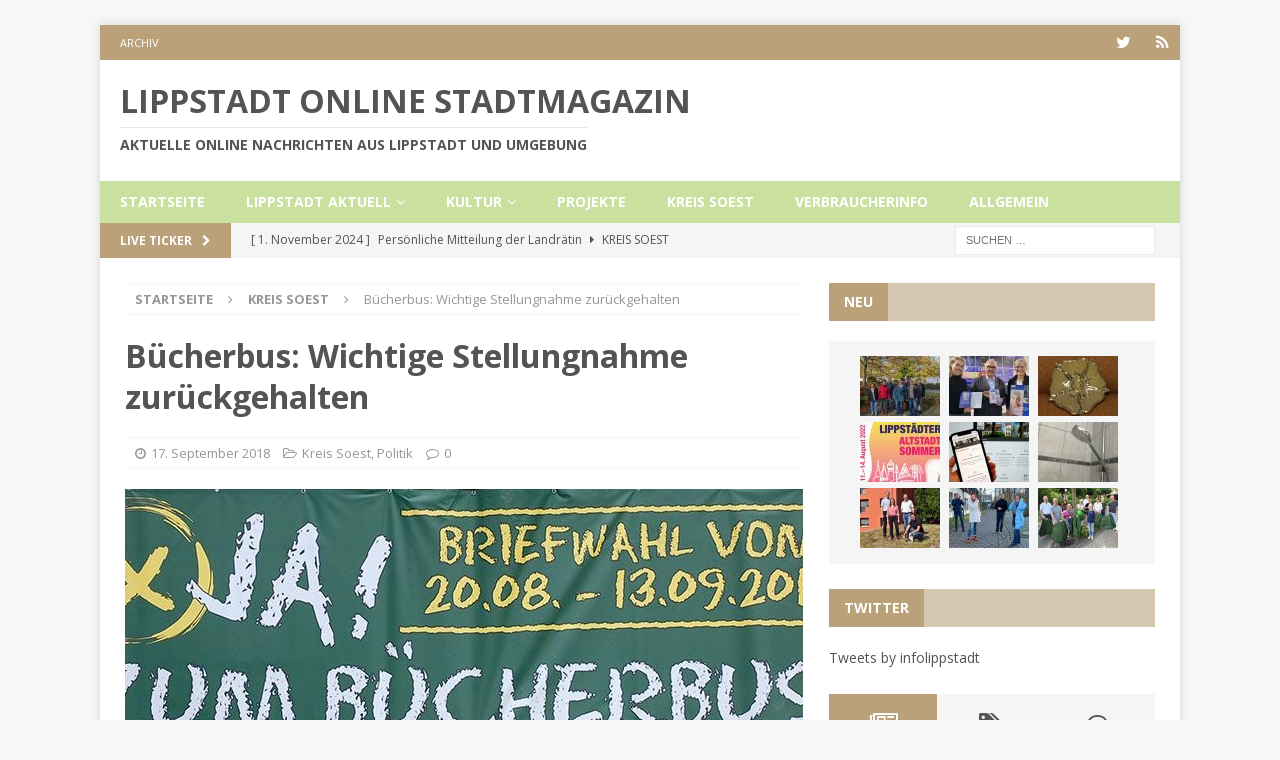

--- FILE ---
content_type: text/html; charset=UTF-8
request_url: https://lippstadt.online/buecherbus-wichtige-stellungnahme-zurueckgehalten/
body_size: 19697
content:
<!DOCTYPE html>
<html class="no-js mh-one-sb" lang="de">
<head>
<meta charset="UTF-8">
<meta name="viewport" content="width=device-width, initial-scale=1.0">
<link rel="profile" href="http://gmpg.org/xfn/11" />
<link rel="pingback" href="https://lippstadt.online/xmlrpc.php" />
<title>Bücherbus: Wichtige Stellungnahme zurückgehalten &#8211; Lippstadt Online Stadtmagazin</title>
<meta name='robots' content='max-image-preview:large' />
	<style>img:is([sizes="auto" i], [sizes^="auto," i]) { contain-intrinsic-size: 3000px 1500px }</style>
	<link rel='dns-prefetch' href='//fonts.googleapis.com' />
<link rel="alternate" type="application/rss+xml" title="Lippstadt Online Stadtmagazin &raquo; Feed" href="https://lippstadt.online/feed/" />
<link rel="alternate" type="application/rss+xml" title="Lippstadt Online Stadtmagazin &raquo; Kommentar-Feed" href="https://lippstadt.online/comments/feed/" />
<link rel="alternate" type="application/rss+xml" title="Lippstadt Online Stadtmagazin &raquo; Bücherbus: Wichtige Stellungnahme zurückgehalten-Kommentar-Feed" href="https://lippstadt.online/buecherbus-wichtige-stellungnahme-zurueckgehalten/feed/" />
<script type="text/javascript">
/* <![CDATA[ */
window._wpemojiSettings = {"baseUrl":"https:\/\/s.w.org\/images\/core\/emoji\/16.0.1\/72x72\/","ext":".png","svgUrl":"https:\/\/s.w.org\/images\/core\/emoji\/16.0.1\/svg\/","svgExt":".svg","source":{"concatemoji":"https:\/\/lippstadt.online\/wp-includes\/js\/wp-emoji-release.min.js?ver=6.8.3"}};
/*! This file is auto-generated */
!function(s,n){var o,i,e;function c(e){try{var t={supportTests:e,timestamp:(new Date).valueOf()};sessionStorage.setItem(o,JSON.stringify(t))}catch(e){}}function p(e,t,n){e.clearRect(0,0,e.canvas.width,e.canvas.height),e.fillText(t,0,0);var t=new Uint32Array(e.getImageData(0,0,e.canvas.width,e.canvas.height).data),a=(e.clearRect(0,0,e.canvas.width,e.canvas.height),e.fillText(n,0,0),new Uint32Array(e.getImageData(0,0,e.canvas.width,e.canvas.height).data));return t.every(function(e,t){return e===a[t]})}function u(e,t){e.clearRect(0,0,e.canvas.width,e.canvas.height),e.fillText(t,0,0);for(var n=e.getImageData(16,16,1,1),a=0;a<n.data.length;a++)if(0!==n.data[a])return!1;return!0}function f(e,t,n,a){switch(t){case"flag":return n(e,"\ud83c\udff3\ufe0f\u200d\u26a7\ufe0f","\ud83c\udff3\ufe0f\u200b\u26a7\ufe0f")?!1:!n(e,"\ud83c\udde8\ud83c\uddf6","\ud83c\udde8\u200b\ud83c\uddf6")&&!n(e,"\ud83c\udff4\udb40\udc67\udb40\udc62\udb40\udc65\udb40\udc6e\udb40\udc67\udb40\udc7f","\ud83c\udff4\u200b\udb40\udc67\u200b\udb40\udc62\u200b\udb40\udc65\u200b\udb40\udc6e\u200b\udb40\udc67\u200b\udb40\udc7f");case"emoji":return!a(e,"\ud83e\udedf")}return!1}function g(e,t,n,a){var r="undefined"!=typeof WorkerGlobalScope&&self instanceof WorkerGlobalScope?new OffscreenCanvas(300,150):s.createElement("canvas"),o=r.getContext("2d",{willReadFrequently:!0}),i=(o.textBaseline="top",o.font="600 32px Arial",{});return e.forEach(function(e){i[e]=t(o,e,n,a)}),i}function t(e){var t=s.createElement("script");t.src=e,t.defer=!0,s.head.appendChild(t)}"undefined"!=typeof Promise&&(o="wpEmojiSettingsSupports",i=["flag","emoji"],n.supports={everything:!0,everythingExceptFlag:!0},e=new Promise(function(e){s.addEventListener("DOMContentLoaded",e,{once:!0})}),new Promise(function(t){var n=function(){try{var e=JSON.parse(sessionStorage.getItem(o));if("object"==typeof e&&"number"==typeof e.timestamp&&(new Date).valueOf()<e.timestamp+604800&&"object"==typeof e.supportTests)return e.supportTests}catch(e){}return null}();if(!n){if("undefined"!=typeof Worker&&"undefined"!=typeof OffscreenCanvas&&"undefined"!=typeof URL&&URL.createObjectURL&&"undefined"!=typeof Blob)try{var e="postMessage("+g.toString()+"("+[JSON.stringify(i),f.toString(),p.toString(),u.toString()].join(",")+"));",a=new Blob([e],{type:"text/javascript"}),r=new Worker(URL.createObjectURL(a),{name:"wpTestEmojiSupports"});return void(r.onmessage=function(e){c(n=e.data),r.terminate(),t(n)})}catch(e){}c(n=g(i,f,p,u))}t(n)}).then(function(e){for(var t in e)n.supports[t]=e[t],n.supports.everything=n.supports.everything&&n.supports[t],"flag"!==t&&(n.supports.everythingExceptFlag=n.supports.everythingExceptFlag&&n.supports[t]);n.supports.everythingExceptFlag=n.supports.everythingExceptFlag&&!n.supports.flag,n.DOMReady=!1,n.readyCallback=function(){n.DOMReady=!0}}).then(function(){return e}).then(function(){var e;n.supports.everything||(n.readyCallback(),(e=n.source||{}).concatemoji?t(e.concatemoji):e.wpemoji&&e.twemoji&&(t(e.twemoji),t(e.wpemoji)))}))}((window,document),window._wpemojiSettings);
/* ]]> */
</script>
<link rel='stylesheet' id='sgr_main-css' href='https://lippstadt.online/wp-content/plugins/simple-google-recaptcha/sgr.css?ver=1660116873' type='text/css' media='all' />
<style id='wp-emoji-styles-inline-css' type='text/css'>

	img.wp-smiley, img.emoji {
		display: inline !important;
		border: none !important;
		box-shadow: none !important;
		height: 1em !important;
		width: 1em !important;
		margin: 0 0.07em !important;
		vertical-align: -0.1em !important;
		background: none !important;
		padding: 0 !important;
	}
</style>
<link rel='stylesheet' id='wp-block-library-css' href='https://lippstadt.online/wp-includes/css/dist/block-library/style.min.css?ver=6.8.3' type='text/css' media='all' />
<style id='classic-theme-styles-inline-css' type='text/css'>
/*! This file is auto-generated */
.wp-block-button__link{color:#fff;background-color:#32373c;border-radius:9999px;box-shadow:none;text-decoration:none;padding:calc(.667em + 2px) calc(1.333em + 2px);font-size:1.125em}.wp-block-file__button{background:#32373c;color:#fff;text-decoration:none}
</style>
<style id='global-styles-inline-css' type='text/css'>
:root{--wp--preset--aspect-ratio--square: 1;--wp--preset--aspect-ratio--4-3: 4/3;--wp--preset--aspect-ratio--3-4: 3/4;--wp--preset--aspect-ratio--3-2: 3/2;--wp--preset--aspect-ratio--2-3: 2/3;--wp--preset--aspect-ratio--16-9: 16/9;--wp--preset--aspect-ratio--9-16: 9/16;--wp--preset--color--black: #000000;--wp--preset--color--cyan-bluish-gray: #abb8c3;--wp--preset--color--white: #ffffff;--wp--preset--color--pale-pink: #f78da7;--wp--preset--color--vivid-red: #cf2e2e;--wp--preset--color--luminous-vivid-orange: #ff6900;--wp--preset--color--luminous-vivid-amber: #fcb900;--wp--preset--color--light-green-cyan: #7bdcb5;--wp--preset--color--vivid-green-cyan: #00d084;--wp--preset--color--pale-cyan-blue: #8ed1fc;--wp--preset--color--vivid-cyan-blue: #0693e3;--wp--preset--color--vivid-purple: #9b51e0;--wp--preset--gradient--vivid-cyan-blue-to-vivid-purple: linear-gradient(135deg,rgba(6,147,227,1) 0%,rgb(155,81,224) 100%);--wp--preset--gradient--light-green-cyan-to-vivid-green-cyan: linear-gradient(135deg,rgb(122,220,180) 0%,rgb(0,208,130) 100%);--wp--preset--gradient--luminous-vivid-amber-to-luminous-vivid-orange: linear-gradient(135deg,rgba(252,185,0,1) 0%,rgba(255,105,0,1) 100%);--wp--preset--gradient--luminous-vivid-orange-to-vivid-red: linear-gradient(135deg,rgba(255,105,0,1) 0%,rgb(207,46,46) 100%);--wp--preset--gradient--very-light-gray-to-cyan-bluish-gray: linear-gradient(135deg,rgb(238,238,238) 0%,rgb(169,184,195) 100%);--wp--preset--gradient--cool-to-warm-spectrum: linear-gradient(135deg,rgb(74,234,220) 0%,rgb(151,120,209) 20%,rgb(207,42,186) 40%,rgb(238,44,130) 60%,rgb(251,105,98) 80%,rgb(254,248,76) 100%);--wp--preset--gradient--blush-light-purple: linear-gradient(135deg,rgb(255,206,236) 0%,rgb(152,150,240) 100%);--wp--preset--gradient--blush-bordeaux: linear-gradient(135deg,rgb(254,205,165) 0%,rgb(254,45,45) 50%,rgb(107,0,62) 100%);--wp--preset--gradient--luminous-dusk: linear-gradient(135deg,rgb(255,203,112) 0%,rgb(199,81,192) 50%,rgb(65,88,208) 100%);--wp--preset--gradient--pale-ocean: linear-gradient(135deg,rgb(255,245,203) 0%,rgb(182,227,212) 50%,rgb(51,167,181) 100%);--wp--preset--gradient--electric-grass: linear-gradient(135deg,rgb(202,248,128) 0%,rgb(113,206,126) 100%);--wp--preset--gradient--midnight: linear-gradient(135deg,rgb(2,3,129) 0%,rgb(40,116,252) 100%);--wp--preset--font-size--small: 13px;--wp--preset--font-size--medium: 20px;--wp--preset--font-size--large: 36px;--wp--preset--font-size--x-large: 42px;--wp--preset--spacing--20: 0.44rem;--wp--preset--spacing--30: 0.67rem;--wp--preset--spacing--40: 1rem;--wp--preset--spacing--50: 1.5rem;--wp--preset--spacing--60: 2.25rem;--wp--preset--spacing--70: 3.38rem;--wp--preset--spacing--80: 5.06rem;--wp--preset--shadow--natural: 6px 6px 9px rgba(0, 0, 0, 0.2);--wp--preset--shadow--deep: 12px 12px 50px rgba(0, 0, 0, 0.4);--wp--preset--shadow--sharp: 6px 6px 0px rgba(0, 0, 0, 0.2);--wp--preset--shadow--outlined: 6px 6px 0px -3px rgba(255, 255, 255, 1), 6px 6px rgba(0, 0, 0, 1);--wp--preset--shadow--crisp: 6px 6px 0px rgba(0, 0, 0, 1);}:where(.is-layout-flex){gap: 0.5em;}:where(.is-layout-grid){gap: 0.5em;}body .is-layout-flex{display: flex;}.is-layout-flex{flex-wrap: wrap;align-items: center;}.is-layout-flex > :is(*, div){margin: 0;}body .is-layout-grid{display: grid;}.is-layout-grid > :is(*, div){margin: 0;}:where(.wp-block-columns.is-layout-flex){gap: 2em;}:where(.wp-block-columns.is-layout-grid){gap: 2em;}:where(.wp-block-post-template.is-layout-flex){gap: 1.25em;}:where(.wp-block-post-template.is-layout-grid){gap: 1.25em;}.has-black-color{color: var(--wp--preset--color--black) !important;}.has-cyan-bluish-gray-color{color: var(--wp--preset--color--cyan-bluish-gray) !important;}.has-white-color{color: var(--wp--preset--color--white) !important;}.has-pale-pink-color{color: var(--wp--preset--color--pale-pink) !important;}.has-vivid-red-color{color: var(--wp--preset--color--vivid-red) !important;}.has-luminous-vivid-orange-color{color: var(--wp--preset--color--luminous-vivid-orange) !important;}.has-luminous-vivid-amber-color{color: var(--wp--preset--color--luminous-vivid-amber) !important;}.has-light-green-cyan-color{color: var(--wp--preset--color--light-green-cyan) !important;}.has-vivid-green-cyan-color{color: var(--wp--preset--color--vivid-green-cyan) !important;}.has-pale-cyan-blue-color{color: var(--wp--preset--color--pale-cyan-blue) !important;}.has-vivid-cyan-blue-color{color: var(--wp--preset--color--vivid-cyan-blue) !important;}.has-vivid-purple-color{color: var(--wp--preset--color--vivid-purple) !important;}.has-black-background-color{background-color: var(--wp--preset--color--black) !important;}.has-cyan-bluish-gray-background-color{background-color: var(--wp--preset--color--cyan-bluish-gray) !important;}.has-white-background-color{background-color: var(--wp--preset--color--white) !important;}.has-pale-pink-background-color{background-color: var(--wp--preset--color--pale-pink) !important;}.has-vivid-red-background-color{background-color: var(--wp--preset--color--vivid-red) !important;}.has-luminous-vivid-orange-background-color{background-color: var(--wp--preset--color--luminous-vivid-orange) !important;}.has-luminous-vivid-amber-background-color{background-color: var(--wp--preset--color--luminous-vivid-amber) !important;}.has-light-green-cyan-background-color{background-color: var(--wp--preset--color--light-green-cyan) !important;}.has-vivid-green-cyan-background-color{background-color: var(--wp--preset--color--vivid-green-cyan) !important;}.has-pale-cyan-blue-background-color{background-color: var(--wp--preset--color--pale-cyan-blue) !important;}.has-vivid-cyan-blue-background-color{background-color: var(--wp--preset--color--vivid-cyan-blue) !important;}.has-vivid-purple-background-color{background-color: var(--wp--preset--color--vivid-purple) !important;}.has-black-border-color{border-color: var(--wp--preset--color--black) !important;}.has-cyan-bluish-gray-border-color{border-color: var(--wp--preset--color--cyan-bluish-gray) !important;}.has-white-border-color{border-color: var(--wp--preset--color--white) !important;}.has-pale-pink-border-color{border-color: var(--wp--preset--color--pale-pink) !important;}.has-vivid-red-border-color{border-color: var(--wp--preset--color--vivid-red) !important;}.has-luminous-vivid-orange-border-color{border-color: var(--wp--preset--color--luminous-vivid-orange) !important;}.has-luminous-vivid-amber-border-color{border-color: var(--wp--preset--color--luminous-vivid-amber) !important;}.has-light-green-cyan-border-color{border-color: var(--wp--preset--color--light-green-cyan) !important;}.has-vivid-green-cyan-border-color{border-color: var(--wp--preset--color--vivid-green-cyan) !important;}.has-pale-cyan-blue-border-color{border-color: var(--wp--preset--color--pale-cyan-blue) !important;}.has-vivid-cyan-blue-border-color{border-color: var(--wp--preset--color--vivid-cyan-blue) !important;}.has-vivid-purple-border-color{border-color: var(--wp--preset--color--vivid-purple) !important;}.has-vivid-cyan-blue-to-vivid-purple-gradient-background{background: var(--wp--preset--gradient--vivid-cyan-blue-to-vivid-purple) !important;}.has-light-green-cyan-to-vivid-green-cyan-gradient-background{background: var(--wp--preset--gradient--light-green-cyan-to-vivid-green-cyan) !important;}.has-luminous-vivid-amber-to-luminous-vivid-orange-gradient-background{background: var(--wp--preset--gradient--luminous-vivid-amber-to-luminous-vivid-orange) !important;}.has-luminous-vivid-orange-to-vivid-red-gradient-background{background: var(--wp--preset--gradient--luminous-vivid-orange-to-vivid-red) !important;}.has-very-light-gray-to-cyan-bluish-gray-gradient-background{background: var(--wp--preset--gradient--very-light-gray-to-cyan-bluish-gray) !important;}.has-cool-to-warm-spectrum-gradient-background{background: var(--wp--preset--gradient--cool-to-warm-spectrum) !important;}.has-blush-light-purple-gradient-background{background: var(--wp--preset--gradient--blush-light-purple) !important;}.has-blush-bordeaux-gradient-background{background: var(--wp--preset--gradient--blush-bordeaux) !important;}.has-luminous-dusk-gradient-background{background: var(--wp--preset--gradient--luminous-dusk) !important;}.has-pale-ocean-gradient-background{background: var(--wp--preset--gradient--pale-ocean) !important;}.has-electric-grass-gradient-background{background: var(--wp--preset--gradient--electric-grass) !important;}.has-midnight-gradient-background{background: var(--wp--preset--gradient--midnight) !important;}.has-small-font-size{font-size: var(--wp--preset--font-size--small) !important;}.has-medium-font-size{font-size: var(--wp--preset--font-size--medium) !important;}.has-large-font-size{font-size: var(--wp--preset--font-size--large) !important;}.has-x-large-font-size{font-size: var(--wp--preset--font-size--x-large) !important;}
:where(.wp-block-post-template.is-layout-flex){gap: 1.25em;}:where(.wp-block-post-template.is-layout-grid){gap: 1.25em;}
:where(.wp-block-columns.is-layout-flex){gap: 2em;}:where(.wp-block-columns.is-layout-grid){gap: 2em;}
:root :where(.wp-block-pullquote){font-size: 1.5em;line-height: 1.6;}
</style>
<link rel='stylesheet' id='mh-magazine-css' href='https://lippstadt.online/wp-content/themes/mh-magazine/style.css?ver=3.9.4' type='text/css' media='all' />
<link rel='stylesheet' id='mh-magazine-child-css' href='https://lippstadt.online/wp-content/themes/mh-magazine-child/style.css?ver=1.0.0' type='text/css' media='all' />
<link rel='stylesheet' id='mh-font-awesome-css' href='https://lippstadt.online/wp-content/themes/mh-magazine/includes/font-awesome.min.css' type='text/css' media='all' />
<link rel='stylesheet' id='mh-google-fonts-css' href='https://fonts.googleapis.com/css?family=Open+Sans:300,400,400italic,600,700' type='text/css' media='all' />
<script type="text/javascript" id="sgr_main-js-extra">
/* <![CDATA[ */
var sgr_main = {"sgr_site_key":"6Lc2pOUdAAAAAAt705nTsUNo3L7cel5DG4YQfgOe"};
/* ]]> */
</script>
<script type="text/javascript" src="https://lippstadt.online/wp-content/plugins/simple-google-recaptcha/sgr.js?ver=1660116873" id="sgr_main-js"></script>
<script type="text/javascript" src="https://lippstadt.online/wp-includes/js/jquery/jquery.min.js?ver=3.7.1" id="jquery-core-js"></script>
<script type="text/javascript" src="https://lippstadt.online/wp-includes/js/jquery/jquery-migrate.min.js?ver=3.4.1" id="jquery-migrate-js"></script>
<script type="text/javascript" src="https://lippstadt.online/wp-content/themes/mh-magazine/js/scripts.js?ver=3.9.4" id="mh-scripts-js"></script>
<link rel="https://api.w.org/" href="https://lippstadt.online/wp-json/" /><link rel="alternate" title="JSON" type="application/json" href="https://lippstadt.online/wp-json/wp/v2/posts/1870" /><link rel="EditURI" type="application/rsd+xml" title="RSD" href="https://lippstadt.online/xmlrpc.php?rsd" />
<meta name="generator" content="WordPress 6.8.3" />
<link rel="canonical" href="https://lippstadt.online/buecherbus-wichtige-stellungnahme-zurueckgehalten/" />
<link rel='shortlink' href='https://lippstadt.online/?p=1870' />
<link rel="alternate" title="oEmbed (JSON)" type="application/json+oembed" href="https://lippstadt.online/wp-json/oembed/1.0/embed?url=https%3A%2F%2Flippstadt.online%2Fbuecherbus-wichtige-stellungnahme-zurueckgehalten%2F" />
<link rel="alternate" title="oEmbed (XML)" type="text/xml+oembed" href="https://lippstadt.online/wp-json/oembed/1.0/embed?url=https%3A%2F%2Flippstadt.online%2Fbuecherbus-wichtige-stellungnahme-zurueckgehalten%2F&#038;format=xml" />
<style type="text/css">
.mh-navigation li:hover, .mh-navigation ul li:hover > ul, .mh-main-nav-wrap, .mh-main-nav, .mh-social-nav li a:hover, .entry-tags li, .mh-slider-caption, .mh-widget-layout8 .mh-widget-title .mh-footer-widget-title-inner, .mh-widget-col-1 .mh-slider-caption, .mh-widget-col-1 .mh-posts-lineup-caption, .mh-carousel-layout1, .mh-spotlight-widget, .mh-social-widget li a, .mh-author-bio-widget, .mh-footer-widget .mh-tab-comment-excerpt, .mh-nip-item:hover .mh-nip-overlay, .mh-widget .tagcloud a, .mh-footer-widget .tagcloud a, .mh-footer, .mh-copyright-wrap, input[type=submit]:hover, #infinite-handle span:hover { background: #c9e09f; }
.mh-extra-nav-bg { background: rgba(201, 224, 159, 0.2); }
.mh-slider-caption, .mh-posts-stacked-title, .mh-posts-lineup-caption { background: #c9e09f; background: rgba(201, 224, 159, 0.8); }
@media screen and (max-width: 900px) { #mh-mobile .mh-slider-caption, #mh-mobile .mh-posts-lineup-caption { background: rgba(201, 224, 159, 1); } }
.slicknav_menu, .slicknav_nav ul, #mh-mobile .mh-footer-widget .mh-posts-stacked-overlay { border-color: #c9e09f; }
.mh-copyright, .mh-copyright a { color: #fff; }
.mh-widget-layout4 .mh-widget-title { background: #baa17a; background: rgba(186, 161, 122, 0.6); }
.mh-preheader, .mh-wide-layout .mh-subheader, .mh-ticker-title, .mh-main-nav li:hover, .mh-footer-nav, .slicknav_menu, .slicknav_btn, .slicknav_nav .slicknav_item:hover, .slicknav_nav a:hover, .mh-back-to-top, .mh-subheading, .entry-tags .fa, .entry-tags li:hover, .mh-widget-layout2 .mh-widget-title, .mh-widget-layout4 .mh-widget-title-inner, .mh-widget-layout4 .mh-footer-widget-title, .mh-widget-layout5 .mh-widget-title-inner, .mh-widget-layout6 .mh-widget-title, #mh-mobile .flex-control-paging li a.flex-active, .mh-image-caption, .mh-carousel-layout1 .mh-carousel-caption, .mh-tab-button.active, .mh-tab-button.active:hover, .mh-footer-widget .mh-tab-button.active, .mh-social-widget li:hover a, .mh-footer-widget .mh-social-widget li a, .mh-footer-widget .mh-author-bio-widget, .tagcloud a:hover, .mh-widget .tagcloud a:hover, .mh-footer-widget .tagcloud a:hover, .mh-posts-stacked-item .mh-meta, .page-numbers:hover, .mh-loop-pagination .current, .mh-comments-pagination .current, .pagelink, a:hover .pagelink, input[type=submit], #infinite-handle span { background: #baa17a; }
.mh-main-nav-wrap .slicknav_nav ul, blockquote, .mh-widget-layout1 .mh-widget-title, .mh-widget-layout3 .mh-widget-title, .mh-widget-layout5 .mh-widget-title, .mh-widget-layout8 .mh-widget-title:after, #mh-mobile .mh-slider-caption, .mh-carousel-layout1, .mh-spotlight-widget, .mh-author-bio-widget, .mh-author-bio-title, .mh-author-bio-image-frame, .mh-video-widget, .mh-tab-buttons, textarea:hover, input[type=text]:hover, input[type=email]:hover, input[type=tel]:hover, input[type=url]:hover { border-color: #baa17a; }
.mh-header-tagline, .mh-dropcap, .mh-carousel-layout1 .flex-direction-nav a, .mh-carousel-layout2 .mh-carousel-caption, .mh-posts-digest-small-category, .mh-posts-lineup-more, .bypostauthor .fn:after, .mh-comment-list .comment-reply-link:before, #respond #cancel-comment-reply-link:before { color: #baa17a; }
body, a, blockquote, blockquote cite, .post .entry-title, .page-title, .entry-content h1, .entry-content h2, .entry-content h3, .entry-content h4, .entry-content h5, .entry-content h6, .wp-caption-text, .wp-block-image figcaption, .wp-block-audio figcaption, #respond .comment-reply-title, #respond #cancel-comment-reply-link, #respond .logged-in-as a, .mh-ping-list .mh-ping-item a, .mh-widget-layout1 .mh-widget-title, .mh-widget-layout7 .mh-widget-title, .mh-widget-layout8 .mh-widget-title, .mh-slider-layout4 .mh-slider-caption, .mh-slider-layout4 .mh-slider-caption a, .mh-slider-layout4 .mh-slider-caption a:hover { color: #535454; }
.mh-header-nav-bottom li a, .mh-social-nav-bottom .fa-mh-social, .mh-boxed-layout .mh-ticker-item-bottom a, .mh-header-date-bottom, .page-numbers, a .pagelink, .mh-widget-layout3 .mh-widget-title, .mh-widget-layout3 .mh-widget-title a, .mh-tabbed-widget, .mh-tabbed-widget a, .mh-posts-horizontal-title a { color: #535454; }
.entry-content a { color: #c9e09f; }
a:hover, .entry-content a:hover, #respond a:hover, #respond #cancel-comment-reply-link:hover, #respond .logged-in-as a:hover, .mh-comment-list .comment-meta a:hover, .mh-ping-list .mh-ping-item a:hover, .mh-meta a:hover, .mh-breadcrumb a:hover, .mh-tabbed-widget a:hover { color: #ba9d66; }
</style>
<!--[if lt IE 9]>
<script src="https://lippstadt.online/wp-content/themes/mh-magazine/js/css3-mediaqueries.js"></script>
<![endif]-->
<style type="text/css">
.entry-content { font-size: 15px; font-size: 0.9375rem; }
</style>
</head>
<body id="mh-mobile" class="wp-singular post-template-default single single-post postid-1870 single-format-standard wp-theme-mh-magazine wp-child-theme-mh-magazine-child mh-boxed-layout mh-right-sb mh-loop-layout1 mh-widget-layout4" itemscope="itemscope" itemtype="https://schema.org/WebPage">
<div class="mh-container mh-container-outer">
<div class="mh-header-nav-mobile clearfix"></div>
	<div class="mh-preheader">
    	<div class="mh-container mh-container-inner mh-row clearfix">
							<div class="mh-header-bar-content mh-header-bar-top-left mh-col-2-3 clearfix">
											<nav class="mh-navigation mh-header-nav mh-header-nav-top clearfix" itemscope="itemscope" itemtype="https://schema.org/SiteNavigationElement">
							<div class="menu-mytopmenue-container"><ul id="menu-mytopmenue" class="menu"><li id="menu-item-543" class="menu-item menu-item-type-post_type menu-item-object-page current_page_parent menu-item-543"><a href="https://lippstadt.online/archiv/">Archiv</a></li>
</ul></div>						</nav>
									</div>
										<div class="mh-header-bar-content mh-header-bar-top-right mh-col-1-3 clearfix">
											<nav class="mh-social-icons mh-social-nav mh-social-nav-top clearfix" itemscope="itemscope" itemtype="https://schema.org/SiteNavigationElement">
							<div class="menu-mysocialmenue-container"><ul id="menu-mysocialmenue" class="menu"><li id="menu-item-168" class="menu-item menu-item-type-custom menu-item-object-custom menu-item-168"><a href="https://twitter.com/infolippstadt"><i class="fa fa-mh-social"></i><span class="screen-reader-text">Twitter</span></a></li>
<li id="menu-item-169" class="menu-item menu-item-type-custom menu-item-object-custom menu-item-169"><a href="https://plus.google.com/u/0/b/100030547882100578176/100030547882100578176/posts"><i class="fa fa-mh-social"></i><span class="screen-reader-text">Google+</span></a></li>
</ul></div>						</nav>
									</div>
					</div>
	</div>
<header class="mh-header" itemscope="itemscope" itemtype="https://schema.org/WPHeader">
	<div class="mh-container mh-container-inner clearfix">
		<div class="mh-custom-header clearfix">
<div class="mh-header-columns mh-row clearfix">
<div class="mh-col-1-1 mh-site-identity">
<div class="mh-site-logo" role="banner" itemscope="itemscope" itemtype="https://schema.org/Brand">
<style type="text/css" id="mh-header-css">.mh-header-title, .mh-header-tagline { color: #535454; }</style>
<div class="mh-header-text">
<a class="mh-header-text-link" href="https://lippstadt.online/" title="Lippstadt Online Stadtmagazin" rel="home">
<h2 class="mh-header-title">Lippstadt Online Stadtmagazin</h2>
<h3 class="mh-header-tagline">Aktuelle Online Nachrichten aus Lippstadt und Umgebung</h3>
</a>
</div>
</div>
</div>
</div>
</div>
	</div>
	<div class="mh-main-nav-wrap">
		<nav class="mh-navigation mh-main-nav mh-container mh-container-inner clearfix" itemscope="itemscope" itemtype="https://schema.org/SiteNavigationElement">
			<div class="menu-menu-1-container"><ul id="menu-menu-1" class="menu"><li id="menu-item-112" class="menu-item menu-item-type-post_type menu-item-object-page menu-item-home menu-item-112"><a href="https://lippstadt.online/">Startseite</a></li>
<li id="menu-item-115" class="menu-item menu-item-type-taxonomy menu-item-object-category menu-item-has-children menu-item-115"><a href="https://lippstadt.online/category/lippstadt-aktuell/">Lippstadt Aktuell</a>
<ul class="sub-menu">
	<li id="menu-item-222" class="menu-item menu-item-type-taxonomy menu-item-object-category current-post-ancestor current-menu-parent current-post-parent menu-item-222"><a href="https://lippstadt.online/category/politik/">Politik</a></li>
</ul>
</li>
<li id="menu-item-116" class="menu-item menu-item-type-taxonomy menu-item-object-category menu-item-has-children menu-item-116"><a href="https://lippstadt.online/category/kultur/">Kultur</a>
<ul class="sub-menu">
	<li id="menu-item-117" class="menu-item menu-item-type-taxonomy menu-item-object-category menu-item-117"><a href="https://lippstadt.online/category/veranstaltungen/">Veranstaltungen</a></li>
</ul>
</li>
<li id="menu-item-287" class="menu-item menu-item-type-taxonomy menu-item-object-category menu-item-287"><a href="https://lippstadt.online/category/projekte/">Projekte</a></li>
<li id="menu-item-221" class="menu-item menu-item-type-taxonomy menu-item-object-category current-post-ancestor current-menu-parent current-post-parent menu-item-221"><a href="https://lippstadt.online/category/kreis-soest/">Kreis Soest</a></li>
<li id="menu-item-600" class="menu-item menu-item-type-taxonomy menu-item-object-category menu-item-600"><a href="https://lippstadt.online/category/verbraucherinfo/">Verbraucherinfo</a></li>
<li id="menu-item-2970" class="menu-item menu-item-type-taxonomy menu-item-object-category menu-item-2970"><a href="https://lippstadt.online/category/allgemein/">Allgemein</a></li>
</ul></div>		</nav>
	</div>
	</header>
	<div class="mh-subheader">
		<div class="mh-container mh-container-inner mh-row clearfix">
							<div class="mh-header-bar-content mh-header-bar-bottom-left mh-col-2-3 clearfix">
											<div class="mh-header-ticker mh-header-ticker-bottom">
							<div class="mh-ticker-bottom">
			<div class="mh-ticker-title mh-ticker-title-bottom">
			Live Ticker<i class="fa fa-chevron-right"></i>		</div>
		<div class="mh-ticker-content mh-ticker-content-bottom">
		<ul id="mh-ticker-loop-bottom">				<li class="mh-ticker-item mh-ticker-item-bottom">
					<a href="https://lippstadt.online/persoenliche-mitteilung-der-landraetin/" title="Persönliche Mitteilung der Landrätin">
						<span class="mh-ticker-item-date mh-ticker-item-date-bottom">
                        	[ 1. November 2024 ]                        </span>
						<span class="mh-ticker-item-title mh-ticker-item-title-bottom">
							Persönliche Mitteilung der Landrätin						</span>
													<span class="mh-ticker-item-cat mh-ticker-item-cat-bottom">
								<i class="fa fa-caret-right"></i>
																Kreis Soest							</span>
											</a>
				</li>				<li class="mh-ticker-item mh-ticker-item-bottom">
					<a href="https://lippstadt.online/netzwerk-sagt-ausbeuterischen-beschaeftigungsverhaeltnissen-kampf-an/" title="Netzwerk sagt ausbeuterischen Beschäftigungsverhältnissen Kampf an">
						<span class="mh-ticker-item-date mh-ticker-item-date-bottom">
                        	[ 8. Oktober 2024 ]                        </span>
						<span class="mh-ticker-item-title mh-ticker-item-title-bottom">
							Netzwerk sagt ausbeuterischen Beschäftigungsverhältnissen Kampf an						</span>
													<span class="mh-ticker-item-cat mh-ticker-item-cat-bottom">
								<i class="fa fa-caret-right"></i>
																Kreis Soest							</span>
											</a>
				</li>				<li class="mh-ticker-item mh-ticker-item-bottom">
					<a href="https://lippstadt.online/hoehere-mietobergrenzen-fuer-leistungsempfaenger/" title="Höhere Mietobergrenzen für Leistungsempfänger">
						<span class="mh-ticker-item-date mh-ticker-item-date-bottom">
                        	[ 5. September 2024 ]                        </span>
						<span class="mh-ticker-item-title mh-ticker-item-title-bottom">
							Höhere Mietobergrenzen für Leistungsempfänger						</span>
													<span class="mh-ticker-item-cat mh-ticker-item-cat-bottom">
								<i class="fa fa-caret-right"></i>
																Kreis Soest							</span>
											</a>
				</li>				<li class="mh-ticker-item mh-ticker-item-bottom">
					<a href="https://lippstadt.online/3373-2/" title="Geschützt: Reden im Bundestag vom 13.11.24">
						<span class="mh-ticker-item-date mh-ticker-item-date-bottom">
                        	[ 2. September 2024 ]                        </span>
						<span class="mh-ticker-item-title mh-ticker-item-title-bottom">
							Geschützt: Reden im Bundestag vom 13.11.24						</span>
													<span class="mh-ticker-item-cat mh-ticker-item-cat-bottom">
								<i class="fa fa-caret-right"></i>
																Uncategorized							</span>
											</a>
				</li>				<li class="mh-ticker-item mh-ticker-item-bottom">
					<a href="https://lippstadt.online/internetauftritt-der-stadt-lippstadt-nach-cyberangriff-wieder-online/" title="Internetauftritt der Stadt Lippstadt nach Cyberangriff wieder online">
						<span class="mh-ticker-item-date mh-ticker-item-date-bottom">
                        	[ 30. Mai 2024 ]                        </span>
						<span class="mh-ticker-item-title mh-ticker-item-title-bottom">
							Internetauftritt der Stadt Lippstadt nach Cyberangriff wieder online						</span>
													<span class="mh-ticker-item-cat mh-ticker-item-cat-bottom">
								<i class="fa fa-caret-right"></i>
																Lippstadt Aktuell							</span>
											</a>
				</li>		</ul>
	</div>
</div>						</div>
									</div>
										<div class="mh-header-bar-content mh-header-bar-bottom-right mh-col-1-3 clearfix">
											<aside class="mh-header-search mh-header-search-bottom">
							<form role="search" method="get" class="search-form" action="https://lippstadt.online/">
				<label>
					<span class="screen-reader-text">Suche nach:</span>
					<input type="search" class="search-field" placeholder="Suchen …" value="" name="s" />
				</label>
				<input type="submit" class="search-submit" value="Suchen" />
			</form>						</aside>
									</div>
					</div>
	</div>
<div class="mh-wrapper clearfix">
	<div class="mh-main clearfix">
		<div id="main-content" class="mh-content" role="main" itemprop="mainContentOfPage"><nav class="mh-breadcrumb" itemscope itemtype="http://schema.org/BreadcrumbList"><span itemprop="itemListElement" itemscope itemtype="http://schema.org/ListItem"><a href="https://lippstadt.online" itemprop="item"><span itemprop="name">Startseite</span></a><meta itemprop="position" content="1" /></span><span class="mh-breadcrumb-delimiter"><i class="fa fa-angle-right"></i></span><span itemprop="itemListElement" itemscope itemtype="http://schema.org/ListItem"><a href="https://lippstadt.online/category/kreis-soest/" itemprop="item"><span itemprop="name">Kreis Soest</span></a><meta itemprop="position" content="2" /></span><span class="mh-breadcrumb-delimiter"><i class="fa fa-angle-right"></i></span>Bücherbus: Wichtige Stellungnahme zurückgehalten</nav>
<article id="post-1870" class="post-1870 post type-post status-publish format-standard has-post-thumbnail hentry category-kreis-soest category-politik tag-buecherbus tag-buendnis90-die-gruenen tag-politik">
	<header class="entry-header clearfix"><h1 class="entry-title">Bücherbus: Wichtige Stellungnahme zurückgehalten</h1><div class="mh-meta entry-meta">
<span class="entry-meta-date updated"><i class="fa fa-clock-o"></i><a href="https://lippstadt.online/2018/09/">17. September 2018</a></span>
<span class="entry-meta-categories"><i class="fa fa-folder-open-o"></i><a href="https://lippstadt.online/category/kreis-soest/" rel="category tag">Kreis Soest</a>, <a href="https://lippstadt.online/category/politik/" rel="category tag">Politik</a></span>
<span class="entry-meta-comments"><i class="fa fa-comment-o"></i><a href="https://lippstadt.online/buecherbus-wichtige-stellungnahme-zurueckgehalten/#respond" class="mh-comment-count-link" >0</a></span>
</div>
	</header>
		<div class="entry-content clearfix">
<figure class="entry-thumbnail">
<img src="https://lippstadt.online/wp-content/uploads/2018/09/Transparent_b_9853-678x254.jpg" alt="Bücherbus" title="Bücherbus" />
<figcaption class="wp-caption-text">Bücherbus</figcaption>
</figure>
<p>Erst jetzt hat die Fraktion der Grünen im Kreistag Kenntnis von einer <strong>Stellungnahme der Fachstelle öffentliche Bibliotheken an die Kreisverwaltung</strong> erlangt, die sich mit den Fördermöglichkeiten des Landes NRW zur Anschaffung eines neuen Bücherbusses befasst. Aus dem Schreiben geht hervor, dass es der Verwaltung bereits am 19. Juni vorlag, jedoch nicht in die beratenden Ausschüssen gegeben wurde. „Diese Stellungnahme hätte in die öffentliche und politische Diskussion gehört!“, sagt Fraktionssprecherin Ilona Kottmann-Fischer. „Den Bürgern fehlten hier im laufenden Bürgerentscheid zentrale Informationen, um abzustimmen.“</p>
<p>In dem Schreiben betont die für alle öffentlichen Bibliotheken in NRW zuständige Fachstelle nicht nur die Förderfähigkeit einer neuen Fahrbücherei, sondern spricht sich sogar ausdrücklich dafür aus, im Kreis Soest einen neuen Bücherbus einzusetzen. „Zunächst möchte ich darauf hinweisen, dass ich die erneute Aufnahme des Bücherbus-Betriebes außerordentlich begrüßen würde“, heißt es, denn: nur vier Kommunen im Kreis Soest gewährleisteten eine bibliothekarische Grundversorgung. Große Teile der Bevölkerung hätten demnach keinen direkten Zugang zu einer kommunalen Öffentlichen Bibliothek. Der Unterhalt einer Kreisfahrbibliothek sei eine ideale Maßnahme, um den aktuell mit einem bibliothekarischen Angebot nicht versorgten Bürgern eine bibliothekarische Grundversorgung zu bieten.</p>
<p>Anhand der Antwort der beim Dezernat 48 der Bezirksregierung Düsseldorf angesiedelten Fachstelle lässt sich leicht errechnen, dass die Belastungen des Kreises bei Neuanschaffung eines Busses längst nicht so hoch ausfallen würden, wie es die Gegner des Bücherbusses den Stimmberechtigten zuletzt immer wieder vorgerechnet hatten.</p>
<p>Förderfähig ist nämlich</p>
<ul>
<li>die Inneneinrichtung des Busses</li>
<li>die Ausstattung mit Bibliothekstechnik</li>
<li>ggf. die Aktualisierung des Medienbestandes</li>
</ul>
<p>„Es ist nicht nur erschreckend, dass der politischen und öffentlichen Diskussion wichtige Aspekte vorenthalten wurden, sondern auch, dass überhaupt erst am 12. Juni 2018, nachdem die Fachausschüsse getagt hatten, die Verwaltung sich auf den Weg machte, detailliert Fördermittel anzufragen“, so die Grüne Fraktion. Immerhin im Kreisausschuss am 26. Juni hätte die Stellungnahme dann aber noch vorgelegt werden können – „mit der Aussicht auf die avisierten Fördermittel hätte es vielleicht noch zu konstruktiven Lösungen kommen können.“</p>
<p>Die Politik und die Öffentlichkeit müssten der Verwaltung vertrauen können, dass sie sich in politisch strittigen Fragen neutral verhalte und alle relevanten Kenntnisse und Informationen zur Verfügung stelle. Das ist hier nicht im erforderlichen Umfang geschehen.</p>
<p>Schreiben der Bezirksregierung Düsseldorf vom 19. Juni 2018: <a href="https://gruene-kv-soest.de/wp-content/uploads/foerdermittel-buecherbus.pdf" target="_blank" rel="noopener">Fördermittel Bücherbus</a></p>
<div class="mh-social-bottom">
<div class="mh-share-buttons clearfix">
	<a class="mh-facebook" href="#" onclick="window.open('https://www.facebook.com/sharer.php?u=https%3A%2F%2Flippstadt.online%2Fbuecherbus-wichtige-stellungnahme-zurueckgehalten%2F&t=B%C3%BCcherbus%3A+Wichtige+Stellungnahme+zur%C3%BCckgehalten', 'facebookShare', 'width=626,height=436'); return false;" title="Auf Facebook teilen">
		<span class="mh-share-button"><i class="fa fa-facebook"></i></span>
	</a>
	<a class="mh-twitter" href="#" onclick="window.open('https://twitter.com/share?text=B%C3%BCcherbus%3A+Wichtige+Stellungnahme+zur%C3%BCckgehalten:&url=https%3A%2F%2Flippstadt.online%2Fbuecherbus-wichtige-stellungnahme-zurueckgehalten%2F', 'twitterShare', 'width=626,height=436'); return false;" title="Diesen Artikel twittern">
		<span class="mh-share-button"><i class="fa fa-twitter"></i></span>
	</a>
	<a class="mh-linkedin" href="#" onclick="window.open('https://www.linkedin.com/shareArticle?mini=true&url=https%3A%2F%2Flippstadt.online%2Fbuecherbus-wichtige-stellungnahme-zurueckgehalten%2F&source=', 'linkedinShare', 'width=626,height=436'); return false;" title="Auf LinkedIn teilen">
		<span class="mh-share-button"><i class="fa fa-linkedin"></i></span>
	</a>
	<a class="mh-pinterest" href="#" onclick="window.open('https://pinterest.com/pin/create/button/?url=https%3A%2F%2Flippstadt.online%2Fbuecherbus-wichtige-stellungnahme-zurueckgehalten%2F&media=https://lippstadt.online/wp-content/uploads/2018/09/Transparent_b_9853.jpg&description=B%C3%BCcherbus%3A+Wichtige+Stellungnahme+zur%C3%BCckgehalten', 'pinterestShare', 'width=750,height=350'); return false;" title="Auf Pinterest teilen">
		<span class="mh-share-button"><i class="fa fa-pinterest"></i></span>
	</a>
	<a class="mh-email" href="mailto:?subject=B%C3%BCcherbus%3A%20Wichtige%20Stellungnahme%20zur%C3%BCckgehalten&amp;body=https%3A%2F%2Flippstadt.online%2Fbuecherbus-wichtige-stellungnahme-zurueckgehalten%2F" title="Diesen Artikel an einen Freund senden" target="_blank">
		<span class="mh-share-button"><i class="fa fa-envelope-o"></i></span>
	</a>
	<a class="mh-print" href="javascript:window.print()" title="Diesen Artikel drucken">
		<span class="mh-share-button"><i class="fa fa-print"></i></span>
	</a>
</div></div>
	</div><div class="entry-tags clearfix"><i class="fa fa-tag"></i><ul><li><a href="https://lippstadt.online/tag/buecherbus/" rel="tag">Bücherbus</a></li><li><a href="https://lippstadt.online/tag/buendnis90-die-gruenen/" rel="tag">Bündnis90/Die Grünen</a></li><li><a href="https://lippstadt.online/tag/politik/" rel="tag">Politik</a></li></ul></div><div id="tag_cloud-3" class="mh-widget mh-posts-2 widget_tag_cloud"><h4 class="mh-widget-title"><span class="mh-widget-title-inner">Schlagwörter</span></h4><div class="tagcloud"><a href="https://lippstadt.online/tag/allgemein/" class="tag-cloud-link tag-link-56 tag-link-position-1" style="font-size: 12px;">Allgemein</a>
<a href="https://lippstadt.online/tag/buecherbus/" class="tag-cloud-link tag-link-86 tag-link-position-2" style="font-size: 12px;">Bücherbus</a>
<a href="https://lippstadt.online/tag/buendnis90-die-gruenen/" class="tag-cloud-link tag-link-85 tag-link-position-3" style="font-size: 12px;">Bündnis90/Die Grünen</a>
<a href="https://lippstadt.online/tag/buergerdialog/" class="tag-cloud-link tag-link-60 tag-link-position-4" style="font-size: 12px;">Bürgerdialog</a>
<a href="https://lippstadt.online/tag/covid-19/" class="tag-cloud-link tag-link-88 tag-link-position-5" style="font-size: 12px;">Covid-19</a>
<a href="https://lippstadt.online/tag/digitale-bildung/" class="tag-cloud-link tag-link-72 tag-link-position-6" style="font-size: 12px;">Digitale Bildung</a>
<a href="https://lippstadt.online/tag/digitalisierung/" class="tag-cloud-link tag-link-79 tag-link-position-7" style="font-size: 12px;">Digitalisierung</a>
<a href="https://lippstadt.online/tag/familie/" class="tag-cloud-link tag-link-50 tag-link-position-8" style="font-size: 12px;">Familie</a>
<a href="https://lippstadt.online/tag/frauen/" class="tag-cloud-link tag-link-55 tag-link-position-9" style="font-size: 12px;">Frauen</a>
<a href="https://lippstadt.online/tag/foerdergelder/" class="tag-cloud-link tag-link-43 tag-link-position-10" style="font-size: 12px;">Fördergelder</a>
<a href="https://lippstadt.online/tag/herbstwoche/" class="tag-cloud-link tag-link-52 tag-link-position-11" style="font-size: 12px;">Herbstwoche</a>
<a href="https://lippstadt.online/tag/hshl/" class="tag-cloud-link tag-link-51 tag-link-position-12" style="font-size: 12px;">HSHL</a>
<a href="https://lippstadt.online/tag/integration/" class="tag-cloud-link tag-link-47 tag-link-position-13" style="font-size: 12px;">Integration</a>
<a href="https://lippstadt.online/tag/junge-menschen/" class="tag-cloud-link tag-link-77 tag-link-position-14" style="font-size: 12px;">Junge Menschen</a>
<a href="https://lippstadt.online/tag/kinder/" class="tag-cloud-link tag-link-21 tag-link-position-15" style="font-size: 12px;">Kinder</a>
<a href="https://lippstadt.online/tag/kita/" class="tag-cloud-link tag-link-92 tag-link-position-16" style="font-size: 12px;">Kita</a>
<a href="https://lippstadt.online/tag/klima/" class="tag-cloud-link tag-link-87 tag-link-position-17" style="font-size: 12px;">Klima</a>
<a href="https://lippstadt.online/tag/kreisgeschichte/" class="tag-cloud-link tag-link-66 tag-link-position-18" style="font-size: 12px;">Kreisgeschichte</a>
<a href="https://lippstadt.online/tag/kultur/" class="tag-cloud-link tag-link-25 tag-link-position-19" style="font-size: 12px;">Kultur</a>
<a href="https://lippstadt.online/tag/medien/" class="tag-cloud-link tag-link-71 tag-link-position-20" style="font-size: 12px;">Medien</a>
<a href="https://lippstadt.online/tag/parkzauber/" class="tag-cloud-link tag-link-90 tag-link-position-21" style="font-size: 12px;">Parkzauber</a>
<a href="https://lippstadt.online/tag/politik/" class="tag-cloud-link tag-link-22 tag-link-position-22" style="font-size: 12px;">Politik</a>
<a href="https://lippstadt.online/tag/projekt/" class="tag-cloud-link tag-link-75 tag-link-position-23" style="font-size: 12px;">Projekt</a>
<a href="https://lippstadt.online/tag/schule/" class="tag-cloud-link tag-link-28 tag-link-position-24" style="font-size: 12px;">Schule</a>
<a href="https://lippstadt.online/tag/senioren/" class="tag-cloud-link tag-link-41 tag-link-position-25" style="font-size: 12px;">Senioren</a>
<a href="https://lippstadt.online/tag/sport/" class="tag-cloud-link tag-link-65 tag-link-position-26" style="font-size: 12px;">Sport</a>
<a href="https://lippstadt.online/tag/stadtbuecherei/" class="tag-cloud-link tag-link-58 tag-link-position-27" style="font-size: 12px;">Stadtbücherei</a>
<a href="https://lippstadt.online/tag/stadttheater/" class="tag-cloud-link tag-link-53 tag-link-position-28" style="font-size: 12px;">Stadttheater</a>
<a href="https://lippstadt.online/tag/veranstaltung/" class="tag-cloud-link tag-link-13 tag-link-position-29" style="font-size: 12px;">Veranstaltung</a>
<a href="https://lippstadt.online/tag/veranstaltungen/" class="tag-cloud-link tag-link-48 tag-link-position-30" style="font-size: 12px;">Veranstaltungen</a>
<a href="https://lippstadt.online/tag/verbraucherinfos/" class="tag-cloud-link tag-link-69 tag-link-position-31" style="font-size: 12px;">Verbraucherinfos</a>
<a href="https://lippstadt.online/tag/weihnachtsmarkt/" class="tag-cloud-link tag-link-61 tag-link-position-32" style="font-size: 12px;">Weihnachtsmarkt</a>
<a href="https://lippstadt.online/tag/wirtschaft/" class="tag-cloud-link tag-link-73 tag-link-position-33" style="font-size: 12px;">Wirtschaft</a>
<a href="https://lippstadt.online/tag/wohnungsmarkt/" class="tag-cloud-link tag-link-62 tag-link-position-34" style="font-size: 12px;">Wohnungsmarkt</a></div>
</div></article><nav class="mh-post-nav mh-row clearfix" itemscope="itemscope" itemtype="https://schema.org/SiteNavigationElement">
<div class="mh-col-1-2 mh-post-nav-item mh-post-nav-prev">
<a href="https://lippstadt.online/fahrradklima-okay/" rel="prev"><img width="80" height="60" src="https://lippstadt.online/wp-content/uploads/2018/09/166059P-80x60.jpg" class="attachment-mh-magazine-small size-mh-magazine-small wp-post-image" alt="" decoding="async" srcset="https://lippstadt.online/wp-content/uploads/2018/09/166059P-80x60.jpg 80w, https://lippstadt.online/wp-content/uploads/2018/09/166059P-678x509.jpg 678w, https://lippstadt.online/wp-content/uploads/2018/09/166059P-326x245.jpg 326w" sizes="(max-width: 80px) 100vw, 80px" /><span>Vorheriger</span><p>Fahrradklima okay?</p></a></div>
<div class="mh-col-1-2 mh-post-nav-item mh-post-nav-next">
<a href="https://lippstadt.online/letzter-akt-im-buecherbus-buergerentscheid/" rel="next"><img width="80" height="60" src="https://lippstadt.online/wp-content/uploads/2018/09/193166P-80x60.jpg" class="attachment-mh-magazine-small size-mh-magazine-small wp-post-image" alt="" decoding="async" srcset="https://lippstadt.online/wp-content/uploads/2018/09/193166P-80x60.jpg 80w, https://lippstadt.online/wp-content/uploads/2018/09/193166P-678x509.jpg 678w, https://lippstadt.online/wp-content/uploads/2018/09/193166P-326x245.jpg 326w" sizes="(max-width: 80px) 100vw, 80px" /><span>Nächster</span><p>Letzter Akt im Bücherbus-Bürgerentscheid</p></a></div>
</nav>
<section class="mh-related-content">
<h3 class="mh-widget-title mh-related-content-title">
<span class="mh-widget-title-inner">&Auml;hnliche Artikel</span></h3>
<div class="mh-related-wrap mh-row clearfix">
<div class="mh-col-1-3 mh-posts-grid-col clearfix">
<article class="post-2034 format-standard mh-posts-grid-item clearfix">
	<figure class="mh-posts-grid-thumb">
		<a class="mh-thumb-icon mh-thumb-icon-small-mobile" href="https://lippstadt.online/fuer-ein-gruenes-europa-spitzenkandidat-sven-giegold-dirigiert-den-auftakt-in-lippstadt/" title="Für ein Grünes Europa: Spitzenkandidat Sven Giegold dirigiert den Auftakt in Lippstadt"><img width="326" height="245" src="https://lippstadt.online/wp-content/uploads/2019/01/Sven_WK-Foto_1-326x245.jpg" class="attachment-mh-magazine-medium size-mh-magazine-medium wp-post-image" alt="" decoding="async" fetchpriority="high" srcset="https://lippstadt.online/wp-content/uploads/2019/01/Sven_WK-Foto_1-326x245.jpg 326w, https://lippstadt.online/wp-content/uploads/2019/01/Sven_WK-Foto_1-678x509.jpg 678w, https://lippstadt.online/wp-content/uploads/2019/01/Sven_WK-Foto_1-80x60.jpg 80w" sizes="(max-width: 326px) 100vw, 326px" />		</a>
					<div class="mh-image-caption mh-posts-grid-caption">
				Lippstadt Aktuell			</div>
			</figure>
	<h3 class="entry-title mh-posts-grid-title">
		<a href="https://lippstadt.online/fuer-ein-gruenes-europa-spitzenkandidat-sven-giegold-dirigiert-den-auftakt-in-lippstadt/" title="Für ein Grünes Europa: Spitzenkandidat Sven Giegold dirigiert den Auftakt in Lippstadt" rel="bookmark">
			Für ein Grünes Europa: Spitzenkandidat Sven Giegold dirigiert den Auftakt in Lippstadt		</a>
	</h3>
	<div class="mh-meta entry-meta">
<span class="entry-meta-date updated"><i class="fa fa-clock-o"></i><a href="https://lippstadt.online/2019/01/">10. Januar 2019</a></span>
<span class="entry-meta-categories"><i class="fa fa-folder-open-o"></i><a href="https://lippstadt.online/category/lippstadt-aktuell/" rel="category tag">Lippstadt Aktuell</a>, <a href="https://lippstadt.online/category/politik/" rel="category tag">Politik</a></span>
<span class="entry-meta-comments"><i class="fa fa-comment-o"></i><a href="https://lippstadt.online/fuer-ein-gruenes-europa-spitzenkandidat-sven-giegold-dirigiert-den-auftakt-in-lippstadt/#respond" class="mh-comment-count-link" >0</a></span>
</div>
	<div class="mh-posts-grid-excerpt clearfix">
		<div class="mh-excerpt"><p>Wer wollte nicht schon immer selbst einmal mit Spitzenpolitikern diskutieren? Jetzt haben die Lippstädter die Gelegenheit dazu! Sven Giegold, einer der bekanntesten Europa-Abgeordneten und Spitzenkandidat der GRÜNEN, kommt am Samstag, den 19.1.2019 um 17.30 Uhr <a class="mh-excerpt-more" href="https://lippstadt.online/fuer-ein-gruenes-europa-spitzenkandidat-sven-giegold-dirigiert-den-auftakt-in-lippstadt/" title="Für ein Grünes Europa: Spitzenkandidat Sven Giegold dirigiert den Auftakt in Lippstadt">[&#8230;]</a></p>
</div>	</div>
</article></div>
<div class="mh-col-1-3 mh-posts-grid-col clearfix">
<article class="post-1086 format-standard mh-posts-grid-item clearfix">
	<figure class="mh-posts-grid-thumb">
		<a class="mh-thumb-icon mh-thumb-icon-small-mobile" href="https://lippstadt.online/cdu-gewinnt-beide-wahlkreise-im-kreis-soest/" title="CDU gewinnt beide Wahlkreise im Kreis Soest"><img width="326" height="245" src="https://lippstadt.online/wp-content/uploads/2017/05/174670P-326x245.jpg" class="attachment-mh-magazine-medium size-mh-magazine-medium wp-post-image" alt="Heinrich Frieling und Jörg Blöming (v.l.)" decoding="async" loading="lazy" srcset="https://lippstadt.online/wp-content/uploads/2017/05/174670P-326x245.jpg 326w, https://lippstadt.online/wp-content/uploads/2017/05/174670P-678x509.jpg 678w, https://lippstadt.online/wp-content/uploads/2017/05/174670P-80x60.jpg 80w" sizes="auto, (max-width: 326px) 100vw, 326px" />		</a>
					<div class="mh-image-caption mh-posts-grid-caption">
				Kreis Soest			</div>
			</figure>
	<h3 class="entry-title mh-posts-grid-title">
		<a href="https://lippstadt.online/cdu-gewinnt-beide-wahlkreise-im-kreis-soest/" title="CDU gewinnt beide Wahlkreise im Kreis Soest" rel="bookmark">
			CDU gewinnt beide Wahlkreise im Kreis Soest		</a>
	</h3>
	<div class="mh-meta entry-meta">
<span class="entry-meta-date updated"><i class="fa fa-clock-o"></i><a href="https://lippstadt.online/2017/05/">16. Mai 2017</a></span>
<span class="entry-meta-categories"><i class="fa fa-folder-open-o"></i><a href="https://lippstadt.online/category/kreis-soest/" rel="category tag">Kreis Soest</a>, <a href="https://lippstadt.online/category/politik/" rel="category tag">Politik</a></span>
<span class="entry-meta-comments"><i class="fa fa-comment-o"></i><a href="https://lippstadt.online/cdu-gewinnt-beide-wahlkreise-im-kreis-soest/#respond" class="mh-comment-count-link" >0</a></span>
</div>
	<div class="mh-posts-grid-excerpt clearfix">
		<div class="mh-excerpt"><p>Heinrich Frieling und Jörg Blöming holen Direktmandate Heinrich Frieling (CDU) hat bei der Landtagswahl am Sonntag, 14. Mai 2017, das Direktmandat im Wahlkreis 119 Soest I (Altkreis Soest) gewonnen. Im Wahlkreis 120 Soest II (Altkreis <a class="mh-excerpt-more" href="https://lippstadt.online/cdu-gewinnt-beide-wahlkreise-im-kreis-soest/" title="CDU gewinnt beide Wahlkreise im Kreis Soest">[&#8230;]</a></p>
</div>	</div>
</article></div>
<div class="mh-col-1-3 mh-posts-grid-col clearfix">
<article class="post-2767 format-standard mh-posts-grid-item clearfix">
	<figure class="mh-posts-grid-thumb">
		<a class="mh-thumb-icon mh-thumb-icon-small-mobile" href="https://lippstadt.online/die-gruenen-in-lippstadt/" title="Die Grünen in Lippstadt"><img width="326" height="245" src="https://lippstadt.online/wp-content/uploads/2020/09/59555-Kandidaten-e1599426042854-326x245.jpg" class="attachment-mh-magazine-medium size-mh-magazine-medium wp-post-image" alt="" decoding="async" loading="lazy" srcset="https://lippstadt.online/wp-content/uploads/2020/09/59555-Kandidaten-e1599426042854-326x245.jpg 326w, https://lippstadt.online/wp-content/uploads/2020/09/59555-Kandidaten-e1599426042854-678x509.jpg 678w, https://lippstadt.online/wp-content/uploads/2020/09/59555-Kandidaten-e1599426042854-80x60.jpg 80w" sizes="auto, (max-width: 326px) 100vw, 326px" />		</a>
					<div class="mh-image-caption mh-posts-grid-caption">
				Lippstadt Aktuell			</div>
			</figure>
	<h3 class="entry-title mh-posts-grid-title">
		<a href="https://lippstadt.online/die-gruenen-in-lippstadt/" title="Die Grünen in Lippstadt" rel="bookmark">
			Die Grünen in Lippstadt		</a>
	</h3>
	<div class="mh-meta entry-meta">
<span class="entry-meta-date updated"><i class="fa fa-clock-o"></i><a href="https://lippstadt.online/2020/09/">6. September 2020</a></span>
<span class="entry-meta-categories"><i class="fa fa-folder-open-o"></i><a href="https://lippstadt.online/category/lippstadt-aktuell/" rel="category tag">Lippstadt Aktuell</a>, <a href="https://lippstadt.online/category/politik/" rel="category tag">Politik</a></span>
<span class="entry-meta-comments"><i class="fa fa-comment-o"></i><a href="https://lippstadt.online/die-gruenen-in-lippstadt/#respond" class="mh-comment-count-link" >0</a></span>
</div>
	<div class="mh-posts-grid-excerpt clearfix">
		<div class="mh-excerpt"><p>Wir sind 23 hochmotivierte Direkt-Kandidat*innen für den Rat! Divers, offen, stark und kompetent &#8211; mit einer guten Mischung aus erfahrenen und jungen Mitgliedern so präsentieren sich die Kandidierenden der GRÜNEN Lippstadt für die Kommunalwahl 2020! <a class="mh-excerpt-more" href="https://lippstadt.online/die-gruenen-in-lippstadt/" title="Die Grünen in Lippstadt">[&#8230;]</a></p>
</div>	</div>
</article></div>
</div>
</section>
<div id="comments" class="mh-comments-wrap">
			<h4 class="mh-widget-title mh-comment-form-title">
				<span class="mh-widget-title-inner">
					Hinterlasse jetzt einen Kommentar				</span>
			</h4>	<div id="respond" class="comment-respond">
		<h3 id="reply-title" class="comment-reply-title">Kommentar hinterlassen <small><a rel="nofollow" id="cancel-comment-reply-link" href="/buecherbus-wichtige-stellungnahme-zurueckgehalten/#respond" style="display:none;">Antwort abbrechen</a></small></h3><form action="https://lippstadt.online/wp-comments-post.php" method="post" id="commentform" class="comment-form"><p class="comment-notes">E-Mail Adresse wird nicht ver&ouml;ffentlicht.</p><p class="comment-form-comment"><label for="comment">Kommentar</label><br/><textarea id="comment" name="comment" cols="45" rows="5" aria-required="true"></textarea></p><p class="comment-form-author"><label for="author">Name</label><span class="required">*</span><br/><input id="author" name="author" type="text" value="" size="30" aria-required='true' /></p>
<p class="comment-form-email"><label for="email">E-Mail</label><span class="required">*</span><br/><input id="email" name="email" type="text" value="" size="30" aria-required='true' /></p>
<p class="comment-form-url"><label for="url">Webseite</label><br/><input id="url" name="url" type="text" value="" size="30" /></p>
<p class="comment-form-cookies-consent"><input id="wp-comment-cookies-consent" name="wp-comment-cookies-consent" type="checkbox" value="yes" /><label for="wp-comment-cookies-consent">Meinen Namen, E-Mail und Website in diesem Browser speichern, bis ich wieder kommentiere.</label></p>
<div class="sgr-main"></div><p class="form-submit"><input name="submit" type="submit" id="submit" class="submit" value="Kommentar abschicken" /> <input type='hidden' name='comment_post_ID' value='1870' id='comment_post_ID' />
<input type='hidden' name='comment_parent' id='comment_parent' value='0' />
</p></form>	</div><!-- #respond -->
	</div>
		</div>
			<aside class="mh-widget-col-1 mh-sidebar" itemscope="itemscope" itemtype="https://schema.org/WPSideBar"><div id="mh_magazine_nip-2" class="mh-widget mh_magazine_nip"><h4 class="mh-widget-title"><span class="mh-widget-title-inner">Neu</span></h4>			<ul class="mh-nip-widget clearfix">					<li class="mh-nip-item post-3353 post type-post status-publish format-standard has-post-thumbnail category-lippstadt-aktuell category-politik">
						<a class="mh-thumb-icon mh-thumb-icon-small" href="https://lippstadt.online/wenn-unsere-welt-auch-in-lippstadt-in-frage-steht-antworten/" title="Wenn unsere Welt (auch in Lippstadt) in Frage steht &#8211; Antworten">
							<img width="80" height="60" src="https://lippstadt.online/wp-content/uploads/2022/10/Gruene_Fraktion_Lippstadt-scaled-e1666123626339-80x60.jpg" class="attachment-mh-magazine-small size-mh-magazine-small wp-post-image" alt="" decoding="async" loading="lazy" srcset="https://lippstadt.online/wp-content/uploads/2022/10/Gruene_Fraktion_Lippstadt-scaled-e1666123626339-80x60.jpg 80w, https://lippstadt.online/wp-content/uploads/2022/10/Gruene_Fraktion_Lippstadt-scaled-e1666123626339-678x509.jpg 678w, https://lippstadt.online/wp-content/uploads/2022/10/Gruene_Fraktion_Lippstadt-scaled-e1666123626339-326x245.jpg 326w" sizes="auto, (max-width: 80px) 100vw, 80px" />							<div class="mh-nip-overlay"></div>
						</a>
					</li>					<li class="mh-nip-item post-3349 post type-post status-publish format-standard has-post-thumbnail category-lippstadt-aktuell">
						<a class="mh-thumb-icon mh-thumb-icon-small" href="https://lippstadt.online/markt-der-moeglichkeiten-2022/" title="Markt der Möglichkeiten 2022">
							<img width="80" height="60" src="https://lippstadt.online/wp-content/uploads/2022/10/251100P-80x60.jpg" class="attachment-mh-magazine-small size-mh-magazine-small wp-post-image" alt="" decoding="async" loading="lazy" srcset="https://lippstadt.online/wp-content/uploads/2022/10/251100P-80x60.jpg 80w, https://lippstadt.online/wp-content/uploads/2022/10/251100P-678x509.jpg 678w, https://lippstadt.online/wp-content/uploads/2022/10/251100P-326x245.jpg 326w" sizes="auto, (max-width: 80px) 100vw, 80px" />							<div class="mh-nip-overlay"></div>
						</a>
					</li>					<li class="mh-nip-item post-3344 post type-post status-publish format-standard has-post-thumbnail category-lippstadt-aktuell">
						<a class="mh-thumb-icon mh-thumb-icon-small" href="https://lippstadt.online/jahresempfang-im-stadttheater/" title="Jahresempfang im Stadttheater">
							<img width="80" height="60" src="https://lippstadt.online/wp-content/uploads/2016/09/71399V-80x60.jpg" class="attachment-mh-magazine-small size-mh-magazine-small wp-post-image" alt="Lippstädter Rose" decoding="async" loading="lazy" srcset="https://lippstadt.online/wp-content/uploads/2016/09/71399V-80x60.jpg 80w, https://lippstadt.online/wp-content/uploads/2016/09/71399V-326x245.jpg 326w" sizes="auto, (max-width: 80px) 100vw, 80px" />							<div class="mh-nip-overlay"></div>
						</a>
					</li>					<li class="mh-nip-item post-3338 post type-post status-publish format-standard has-post-thumbnail category-lippstadt-aktuell">
						<a class="mh-thumb-icon mh-thumb-icon-small" href="https://lippstadt.online/lippstaedter-altstadt-sommer-vom-11-14-august-2022/" title="Lippstädter Altstadt-Sommer vom 11. – 14. August 2022">
							<img width="80" height="60" src="https://lippstadt.online/wp-content/uploads/2022/08/247569P-scaled-e1660115992963-80x60.jpg" class="attachment-mh-magazine-small size-mh-magazine-small wp-post-image" alt="" decoding="async" loading="lazy" srcset="https://lippstadt.online/wp-content/uploads/2022/08/247569P-scaled-e1660115992963-80x60.jpg 80w, https://lippstadt.online/wp-content/uploads/2022/08/247569P-scaled-e1660115992963-678x509.jpg 678w, https://lippstadt.online/wp-content/uploads/2022/08/247569P-scaled-e1660115992963-326x245.jpg 326w" sizes="auto, (max-width: 80px) 100vw, 80px" />							<div class="mh-nip-overlay"></div>
						</a>
					</li>					<li class="mh-nip-item post-3335 post type-post status-publish format-standard has-post-thumbnail category-kreis-soest">
						<a class="mh-thumb-icon mh-thumb-icon-small" href="https://lippstadt.online/mehr-als-140-dienste-online-zugaenglich/" title="Mehr als 140 Dienste online zugänglich">
							<img width="80" height="60" src="https://lippstadt.online/wp-content/uploads/2022/08/247897P-scaled-e1659860037682-80x60.jpg" class="attachment-mh-magazine-small size-mh-magazine-small wp-post-image" alt="" decoding="async" loading="lazy" srcset="https://lippstadt.online/wp-content/uploads/2022/08/247897P-scaled-e1659860037682-80x60.jpg 80w, https://lippstadt.online/wp-content/uploads/2022/08/247897P-scaled-e1659860037682-678x509.jpg 678w, https://lippstadt.online/wp-content/uploads/2022/08/247897P-scaled-e1659860037682-326x245.jpg 326w" sizes="auto, (max-width: 80px) 100vw, 80px" />							<div class="mh-nip-overlay"></div>
						</a>
					</li>					<li class="mh-nip-item post-3330 post type-post status-publish format-standard has-post-thumbnail category-kreis-soest">
						<a class="mh-thumb-icon mh-thumb-icon-small" href="https://lippstadt.online/lauwarmes-wasser-beguenstigt-legionellen/" title="Lauwarmes Wasser begünstigt Legionellen">
							<img width="80" height="60" src="https://lippstadt.online/wp-content/uploads/2022/08/248524P-e1659859671512-80x60.jpg" class="attachment-mh-magazine-small size-mh-magazine-small wp-post-image" alt="" decoding="async" loading="lazy" srcset="https://lippstadt.online/wp-content/uploads/2022/08/248524P-e1659859671512-80x60.jpg 80w, https://lippstadt.online/wp-content/uploads/2022/08/248524P-e1659859671512-300x230.jpg 300w, https://lippstadt.online/wp-content/uploads/2022/08/248524P-e1659859671512-1024x785.jpg 1024w, https://lippstadt.online/wp-content/uploads/2022/08/248524P-e1659859671512-768x589.jpg 768w, https://lippstadt.online/wp-content/uploads/2022/08/248524P-e1659859671512-678x509.jpg 678w, https://lippstadt.online/wp-content/uploads/2022/08/248524P-e1659859671512-326x245.jpg 326w, https://lippstadt.online/wp-content/uploads/2022/08/248524P-e1659859671512.jpg 1500w" sizes="auto, (max-width: 80px) 100vw, 80px" />							<div class="mh-nip-overlay"></div>
						</a>
					</li>					<li class="mh-nip-item post-3327 post type-post status-publish format-standard has-post-thumbnail category-lippstadt-aktuell tag-klima">
						<a class="mh-thumb-icon mh-thumb-icon-small" href="https://lippstadt.online/fassaden-und-daecher-begruent/" title="Fassaden und Dächer begrünt">
							<img width="80" height="60" src="https://lippstadt.online/wp-content/uploads/2022/08/248738P-80x60.jpg" class="attachment-mh-magazine-small size-mh-magazine-small wp-post-image" alt="" decoding="async" loading="lazy" srcset="https://lippstadt.online/wp-content/uploads/2022/08/248738P-80x60.jpg 80w, https://lippstadt.online/wp-content/uploads/2022/08/248738P-678x509.jpg 678w, https://lippstadt.online/wp-content/uploads/2022/08/248738P-326x245.jpg 326w" sizes="auto, (max-width: 80px) 100vw, 80px" />							<div class="mh-nip-overlay"></div>
						</a>
					</li>					<li class="mh-nip-item post-3324 post type-post status-publish format-standard has-post-thumbnail category-kreis-soest">
						<a class="mh-thumb-icon mh-thumb-icon-small" href="https://lippstadt.online/neue-podcasts-der-pflegeberatung/" title="Neue Podcasts der Pflegeberatung">
							<img width="80" height="60" src="https://lippstadt.online/wp-content/uploads/2022/08/248502P-scaled-e1659859014502-80x60.jpg" class="attachment-mh-magazine-small size-mh-magazine-small wp-post-image" alt="" decoding="async" loading="lazy" srcset="https://lippstadt.online/wp-content/uploads/2022/08/248502P-scaled-e1659859014502-80x60.jpg 80w, https://lippstadt.online/wp-content/uploads/2022/08/248502P-scaled-e1659859014502-300x230.jpg 300w, https://lippstadt.online/wp-content/uploads/2022/08/248502P-scaled-e1659859014502-1024x785.jpg 1024w, https://lippstadt.online/wp-content/uploads/2022/08/248502P-scaled-e1659859014502-768x589.jpg 768w, https://lippstadt.online/wp-content/uploads/2022/08/248502P-scaled-e1659859014502-678x509.jpg 678w, https://lippstadt.online/wp-content/uploads/2022/08/248502P-scaled-e1659859014502-326x245.jpg 326w, https://lippstadt.online/wp-content/uploads/2022/08/248502P-scaled-e1659859014502.jpg 1500w" sizes="auto, (max-width: 80px) 100vw, 80px" />							<div class="mh-nip-overlay"></div>
						</a>
					</li>					<li class="mh-nip-item post-3320 post type-post status-publish format-standard has-post-thumbnail category-lippstadt-aktuell">
						<a class="mh-thumb-icon mh-thumb-icon-small" href="https://lippstadt.online/anhaltende-trockenheit-fordert-natur-heraus/" title="Anhaltende Trockenheit fordert Natur heraus">
							<img width="80" height="60" src="https://lippstadt.online/wp-content/uploads/2022/08/248584P-80x60.jpg" class="attachment-mh-magazine-small size-mh-magazine-small wp-post-image" alt="" decoding="async" loading="lazy" srcset="https://lippstadt.online/wp-content/uploads/2022/08/248584P-80x60.jpg 80w, https://lippstadt.online/wp-content/uploads/2022/08/248584P-678x509.jpg 678w, https://lippstadt.online/wp-content/uploads/2022/08/248584P-326x245.jpg 326w" sizes="auto, (max-width: 80px) 100vw, 80px" />							<div class="mh-nip-overlay"></div>
						</a>
					</li>			</ul></div><div id="text-7" class="mh-widget widget_text"><h4 class="mh-widget-title"><span class="mh-widget-title-inner">Twitter</span></h4>			<div class="textwidget"><p><a class="twitter-timeline" data-width="350" data-height="450" data-theme="light" data-link-color="#ba9d66"  href="https://twitter.com/infolippstadt">Tweets by infolippstadt</a> <script async src="//platform.twitter.com/widgets.js" charset="utf-8"></script></p>
</div>
		</div><div id="mh_magazine_tabbed-2" class="mh-widget mh_magazine_tabbed">			<div class="mh-tabbed-widget">
				<div class="mh-tab-buttons clearfix">
					<a class="mh-tab-button" href="#tab-mh_magazine_tabbed-2-1">
						<span><i class="fa fa-newspaper-o"></i></span>
					</a>
					<a class="mh-tab-button" href="#tab-mh_magazine_tabbed-2-2">
						<span><i class="fa fa-tags"></i></span>
					</a>
					<a class="mh-tab-button" href="#tab-mh_magazine_tabbed-2-3">
						<span><i class="fa fa-comments-o"></i></span>
					</a>
				</div>
				<div id="tab-mh_magazine_tabbed-2-1" class="mh-tab-content mh-tab-posts"><ul class="mh-tab-content-posts">
								<li class="mh-tab-post-item post-3366 post type-post status-publish format-standard category-kreis-soest">
									<a href="https://lippstadt.online/persoenliche-mitteilung-der-landraetin/">
										Persönliche Mitteilung der Landrätin									</a>
								</li>								<li class="mh-tab-post-item post-3369 post type-post status-publish format-standard category-kreis-soest">
									<a href="https://lippstadt.online/netzwerk-sagt-ausbeuterischen-beschaeftigungsverhaeltnissen-kampf-an/">
										Netzwerk sagt ausbeuterischen Beschäftigungsverhältnissen Kampf an									</a>
								</li>								<li class="mh-tab-post-item post-3371 post type-post status-publish format-standard category-kreis-soest">
									<a href="https://lippstadt.online/hoehere-mietobergrenzen-fuer-leistungsempfaenger/">
										Höhere Mietobergrenzen für Leistungsempfänger									</a>
								</li>								<li class="mh-tab-post-item post-3373 post type-post status-publish format-standard post-password-required category-uncategorized">
									<a href="https://lippstadt.online/3373-2/">
										Geschützt: Reden im Bundestag vom 13.11.24									</a>
								</li>								<li class="mh-tab-post-item post-3357 post type-post status-publish format-standard category-lippstadt-aktuell">
									<a href="https://lippstadt.online/internetauftritt-der-stadt-lippstadt-nach-cyberangriff-wieder-online/">
										Internetauftritt der Stadt Lippstadt nach Cyberangriff wieder online									</a>
								</li>								<li class="mh-tab-post-item post-3353 post type-post status-publish format-standard has-post-thumbnail category-lippstadt-aktuell category-politik">
									<a href="https://lippstadt.online/wenn-unsere-welt-auch-in-lippstadt-in-frage-steht-antworten/">
										Wenn unsere Welt (auch in Lippstadt) in Frage steht &#8211; Antworten									</a>
								</li></ul>
				</div>
				<div id="tab-mh_magazine_tabbed-2-2" class="mh-tab-content mh-tab-cloud">
                	<div class="tagcloud mh-tab-content-cloud">
	                	<a href="https://lippstadt.online/tag/allgemein/" class="tag-cloud-link tag-link-56 tag-link-position-1" style="font-size: 12px;">Allgemein</a>
<a href="https://lippstadt.online/tag/covid-19/" class="tag-cloud-link tag-link-88 tag-link-position-2" style="font-size: 12px;">Covid-19</a>
<a href="https://lippstadt.online/tag/digitale-bildung/" class="tag-cloud-link tag-link-72 tag-link-position-3" style="font-size: 12px;">Digitale Bildung</a>
<a href="https://lippstadt.online/tag/digitalisierung/" class="tag-cloud-link tag-link-79 tag-link-position-4" style="font-size: 12px;">Digitalisierung</a>
<a href="https://lippstadt.online/tag/familie/" class="tag-cloud-link tag-link-50 tag-link-position-5" style="font-size: 12px;">Familie</a>
<a href="https://lippstadt.online/tag/frauen/" class="tag-cloud-link tag-link-55 tag-link-position-6" style="font-size: 12px;">Frauen</a>
<a href="https://lippstadt.online/tag/herbstwoche/" class="tag-cloud-link tag-link-52 tag-link-position-7" style="font-size: 12px;">Herbstwoche</a>
<a href="https://lippstadt.online/tag/hshl/" class="tag-cloud-link tag-link-51 tag-link-position-8" style="font-size: 12px;">HSHL</a>
<a href="https://lippstadt.online/tag/integration/" class="tag-cloud-link tag-link-47 tag-link-position-9" style="font-size: 12px;">Integration</a>
<a href="https://lippstadt.online/tag/junge-menschen/" class="tag-cloud-link tag-link-77 tag-link-position-10" style="font-size: 12px;">Junge Menschen</a>
<a href="https://lippstadt.online/tag/kinder/" class="tag-cloud-link tag-link-21 tag-link-position-11" style="font-size: 12px;">Kinder</a>
<a href="https://lippstadt.online/tag/klima/" class="tag-cloud-link tag-link-87 tag-link-position-12" style="font-size: 12px;">Klima</a>
<a href="https://lippstadt.online/tag/kreisgeschichte/" class="tag-cloud-link tag-link-66 tag-link-position-13" style="font-size: 12px;">Kreisgeschichte</a>
<a href="https://lippstadt.online/tag/kultur/" class="tag-cloud-link tag-link-25 tag-link-position-14" style="font-size: 12px;">Kultur</a>
<a href="https://lippstadt.online/tag/medien/" class="tag-cloud-link tag-link-71 tag-link-position-15" style="font-size: 12px;">Medien</a>
<a href="https://lippstadt.online/tag/politik/" class="tag-cloud-link tag-link-22 tag-link-position-16" style="font-size: 12px;">Politik</a>
<a href="https://lippstadt.online/tag/projekt/" class="tag-cloud-link tag-link-75 tag-link-position-17" style="font-size: 12px;">Projekt</a>
<a href="https://lippstadt.online/tag/schule/" class="tag-cloud-link tag-link-28 tag-link-position-18" style="font-size: 12px;">Schule</a>
<a href="https://lippstadt.online/tag/senioren/" class="tag-cloud-link tag-link-41 tag-link-position-19" style="font-size: 12px;">Senioren</a>
<a href="https://lippstadt.online/tag/sport/" class="tag-cloud-link tag-link-65 tag-link-position-20" style="font-size: 12px;">Sport</a>
<a href="https://lippstadt.online/tag/stadttheater/" class="tag-cloud-link tag-link-53 tag-link-position-21" style="font-size: 12px;">Stadttheater</a>
<a href="https://lippstadt.online/tag/veranstaltung/" class="tag-cloud-link tag-link-13 tag-link-position-22" style="font-size: 12px;">Veranstaltung</a>
<a href="https://lippstadt.online/tag/veranstaltungen/" class="tag-cloud-link tag-link-48 tag-link-position-23" style="font-size: 12px;">Veranstaltungen</a>
<a href="https://lippstadt.online/tag/weihnachtsmarkt/" class="tag-cloud-link tag-link-61 tag-link-position-24" style="font-size: 12px;">Weihnachtsmarkt</a>
<a href="https://lippstadt.online/tag/wirtschaft/" class="tag-cloud-link tag-link-73 tag-link-position-25" style="font-size: 12px;">Wirtschaft</a>					</div>
				</div>
				<div id="tab-mh_magazine_tabbed-2-3" class="mh-tab-content mh-tab-comments">Keine Kommentare gefunden.				</div>
			</div></div>	</aside>	</div>
    </div>
<footer class="mh-footer" itemscope="itemscope" itemtype="https://schema.org/WPFooter">
<div class="mh-container mh-container-inner mh-footer-widgets mh-row clearfix">
<div class="mh-col-1-4 mh-widget-col-1 mh-footer-4-cols  mh-footer-area mh-footer-1">
<div id="text-3" class="mh-footer-widget widget_text"><h6 class="mh-widget-title mh-footer-widget-title"><span class="mh-widget-title-inner mh-footer-widget-title-inner">Über uns</span></h6>			<div class="textwidget">Bei der Flut an Internetangeboten bleiben viele regionale Ansprüche häufig unbefriedigt. Man kann sich damit abfinden oder man kann auch versuchen das regionale Internet zu fördern. Mit unserem Stadtportal wollen wir genau hier ansetzen!</div>
		</div></div>
<div class="mh-col-1-4 mh-widget-col-1 mh-footer-4-cols  mh-footer-area mh-footer-2">
<div id="text-6" class="mh-footer-widget widget_text"><h6 class="mh-widget-title mh-footer-widget-title"><span class="mh-widget-title-inner mh-footer-widget-title-inner">Wir veröffentlichen Ihre Informationen</span></h6>			<div class="textwidget">Wir sind ständig auf der Suche nach neuen Quellen/Berichte/Bilder und bringen sie Regional an viele Leser.

Ihre Berichte und Reports können bei uns 24 Stunden, 7 Tage die Woche und 365 Tage im Jahr rund um den Globus abgerufen werden. Schicken Sie Ihre News oder Texte an:
redaktion@lippstadt.online
und wir werden uns mit Ihnen in Verbindung setzen</div>
		</div></div>
<div class="mh-col-1-4 mh-widget-col-1 mh-footer-4-cols  mh-footer-area mh-footer-3">
<div id="mh_magazine_custom_posts-4" class="mh-footer-widget mh_magazine_custom_posts"><h6 class="mh-widget-title mh-footer-widget-title"><span class="mh-widget-title-inner mh-footer-widget-title-inner">Meistgelesen</span></h6>			<ul class="mh-custom-posts-widget mh-custom-posts-no-image clearfix"> 						<li class="mh-custom-posts-item mh-custom-posts-small clearfix post-338 post type-post status-publish format-standard has-post-thumbnail category-projekte tag-senioren">
														<div class="mh-custom-posts-header">
								<div class="mh-custom-posts-small-title">
									<a href="https://lippstadt.online/ausgezeichnete-idee/" title="Ausgezeichnete Idee">
										Ausgezeichnete Idee									</a>
								</div>
								<div class="mh-meta entry-meta">
<span class="entry-meta-date updated"><i class="fa fa-clock-o"></i><a href="https://lippstadt.online/2014/09/">10. September 2014</a></span>
<span class="entry-meta-comments"><i class="fa fa-comment-o"></i><a href="https://lippstadt.online/ausgezeichnete-idee/#respond" class="mh-comment-count-link" >0</a></span>
</div>
							</div>
						</li>						<li class="mh-custom-posts-item mh-custom-posts-small clearfix post-352 post type-post status-publish format-standard has-post-thumbnail category-projekte tag-familie">
														<div class="mh-custom-posts-header">
								<div class="mh-custom-posts-small-title">
									<a href="https://lippstadt.online/familienwegweiser-fuer-lippstadt/" title="Familienwegweiser für Lippstadt">
										Familienwegweiser für Lippstadt									</a>
								</div>
								<div class="mh-meta entry-meta">
<span class="entry-meta-date updated"><i class="fa fa-clock-o"></i><a href="https://lippstadt.online/2015/06/">12. Juni 2015</a></span>
<span class="entry-meta-comments"><i class="fa fa-comment-o"></i><a href="https://lippstadt.online/familienwegweiser-fuer-lippstadt/#respond" class="mh-comment-count-link" >0</a></span>
</div>
							</div>
						</li>						<li class="mh-custom-posts-item mh-custom-posts-small clearfix post-360 post type-post status-publish format-standard has-post-thumbnail category-projekte tag-familie tag-frauen">
														<div class="mh-custom-posts-header">
								<div class="mh-custom-posts-small-title">
									<a href="https://lippstadt.online/wegweiser-nicht-nur-fuer-frauen/" title="&#8222;Wegweiser &#8211; Nicht nur für Frauen&#8220;">
										&#8222;Wegweiser &#8211; Nicht nur für Frauen&#8220;									</a>
								</div>
								<div class="mh-meta entry-meta">
<span class="entry-meta-date updated"><i class="fa fa-clock-o"></i><a href="https://lippstadt.online/2015/06/">12. Juni 2015</a></span>
<span class="entry-meta-comments"><i class="fa fa-comment-o"></i><a href="https://lippstadt.online/wegweiser-nicht-nur-fuer-frauen/#respond" class="mh-comment-count-link" >0</a></span>
</div>
							</div>
						</li>						<li class="mh-custom-posts-item mh-custom-posts-small clearfix post-341 post type-post status-publish format-standard has-post-thumbnail category-projekte tag-senioren">
														<div class="mh-custom-posts-header">
								<div class="mh-custom-posts-small-title">
									<a href="https://lippstadt.online/hilfe-am-einkaufswagen/" title="Hilfe am Einkaufswagen">
										Hilfe am Einkaufswagen									</a>
								</div>
								<div class="mh-meta entry-meta">
<span class="entry-meta-date updated"><i class="fa fa-clock-o"></i><a href="https://lippstadt.online/2015/09/">10. September 2015</a></span>
<span class="entry-meta-comments"><i class="fa fa-comment-o"></i><a href="https://lippstadt.online/hilfe-am-einkaufswagen/#respond" class="mh-comment-count-link" >0</a></span>
</div>
							</div>
						</li>			</ul></div></div>
<div class="mh-col-1-4 mh-widget-col-1 mh-footer-4-cols  mh-footer-area mh-footer-4">
<div id="archives-3" class="mh-footer-widget widget_archive"><h6 class="mh-widget-title mh-footer-widget-title"><span class="mh-widget-title-inner mh-footer-widget-title-inner">Archive</span></h6>		<label class="screen-reader-text" for="archives-dropdown-3">Archive</label>
		<select id="archives-dropdown-3" name="archive-dropdown">
			
			<option value="">Monat auswählen</option>
				<option value='https://lippstadt.online/2024/11/'> November 2024 &nbsp;(1)</option>
	<option value='https://lippstadt.online/2024/10/'> Oktober 2024 &nbsp;(1)</option>
	<option value='https://lippstadt.online/2024/09/'> September 2024 &nbsp;(2)</option>
	<option value='https://lippstadt.online/2024/05/'> Mai 2024 &nbsp;(1)</option>
	<option value='https://lippstadt.online/2022/10/'> Oktober 2022 &nbsp;(2)</option>
	<option value='https://lippstadt.online/2022/08/'> August 2022 &nbsp;(8)</option>
	<option value='https://lippstadt.online/2022/07/'> Juli 2022 &nbsp;(4)</option>
	<option value='https://lippstadt.online/2022/06/'> Juni 2022 &nbsp;(8)</option>
	<option value='https://lippstadt.online/2022/05/'> Mai 2022 &nbsp;(4)</option>
	<option value='https://lippstadt.online/2022/04/'> April 2022 &nbsp;(3)</option>
	<option value='https://lippstadt.online/2022/03/'> März 2022 &nbsp;(7)</option>
	<option value='https://lippstadt.online/2022/02/'> Februar 2022 &nbsp;(3)</option>
	<option value='https://lippstadt.online/2021/12/'> Dezember 2021 &nbsp;(3)</option>
	<option value='https://lippstadt.online/2021/11/'> November 2021 &nbsp;(7)</option>
	<option value='https://lippstadt.online/2021/10/'> Oktober 2021 &nbsp;(2)</option>
	<option value='https://lippstadt.online/2021/09/'> September 2021 &nbsp;(7)</option>
	<option value='https://lippstadt.online/2021/08/'> August 2021 &nbsp;(1)</option>
	<option value='https://lippstadt.online/2021/07/'> Juli 2021 &nbsp;(6)</option>
	<option value='https://lippstadt.online/2021/06/'> Juni 2021 &nbsp;(5)</option>
	<option value='https://lippstadt.online/2021/05/'> Mai 2021 &nbsp;(5)</option>
	<option value='https://lippstadt.online/2021/04/'> April 2021 &nbsp;(9)</option>
	<option value='https://lippstadt.online/2021/03/'> März 2021 &nbsp;(13)</option>
	<option value='https://lippstadt.online/2021/02/'> Februar 2021 &nbsp;(17)</option>
	<option value='https://lippstadt.online/2021/01/'> Januar 2021 &nbsp;(8)</option>
	<option value='https://lippstadt.online/2020/12/'> Dezember 2020 &nbsp;(18)</option>
	<option value='https://lippstadt.online/2020/11/'> November 2020 &nbsp;(5)</option>
	<option value='https://lippstadt.online/2020/10/'> Oktober 2020 &nbsp;(6)</option>
	<option value='https://lippstadt.online/2020/09/'> September 2020 &nbsp;(12)</option>
	<option value='https://lippstadt.online/2020/08/'> August 2020 &nbsp;(5)</option>
	<option value='https://lippstadt.online/2020/07/'> Juli 2020 &nbsp;(5)</option>
	<option value='https://lippstadt.online/2020/06/'> Juni 2020 &nbsp;(14)</option>
	<option value='https://lippstadt.online/2020/05/'> Mai 2020 &nbsp;(7)</option>
	<option value='https://lippstadt.online/2020/04/'> April 2020 &nbsp;(19)</option>
	<option value='https://lippstadt.online/2020/03/'> März 2020 &nbsp;(26)</option>
	<option value='https://lippstadt.online/2020/02/'> Februar 2020 &nbsp;(10)</option>
	<option value='https://lippstadt.online/2020/01/'> Januar 2020 &nbsp;(8)</option>
	<option value='https://lippstadt.online/2019/12/'> Dezember 2019 &nbsp;(10)</option>
	<option value='https://lippstadt.online/2019/11/'> November 2019 &nbsp;(4)</option>
	<option value='https://lippstadt.online/2019/10/'> Oktober 2019 &nbsp;(7)</option>
	<option value='https://lippstadt.online/2019/09/'> September 2019 &nbsp;(9)</option>
	<option value='https://lippstadt.online/2019/08/'> August 2019 &nbsp;(3)</option>
	<option value='https://lippstadt.online/2019/07/'> Juli 2019 &nbsp;(10)</option>
	<option value='https://lippstadt.online/2019/04/'> April 2019 &nbsp;(5)</option>
	<option value='https://lippstadt.online/2019/03/'> März 2019 &nbsp;(5)</option>
	<option value='https://lippstadt.online/2019/02/'> Februar 2019 &nbsp;(28)</option>
	<option value='https://lippstadt.online/2019/01/'> Januar 2019 &nbsp;(10)</option>
	<option value='https://lippstadt.online/2018/12/'> Dezember 2018 &nbsp;(8)</option>
	<option value='https://lippstadt.online/2018/11/'> November 2018 &nbsp;(13)</option>
	<option value='https://lippstadt.online/2018/10/'> Oktober 2018 &nbsp;(13)</option>
	<option value='https://lippstadt.online/2018/09/'> September 2018 &nbsp;(13)</option>
	<option value='https://lippstadt.online/2018/08/'> August 2018 &nbsp;(8)</option>
	<option value='https://lippstadt.online/2018/07/'> Juli 2018 &nbsp;(8)</option>
	<option value='https://lippstadt.online/2018/06/'> Juni 2018 &nbsp;(4)</option>
	<option value='https://lippstadt.online/2018/05/'> Mai 2018 &nbsp;(6)</option>
	<option value='https://lippstadt.online/2018/04/'> April 2018 &nbsp;(14)</option>
	<option value='https://lippstadt.online/2018/03/'> März 2018 &nbsp;(19)</option>
	<option value='https://lippstadt.online/2018/02/'> Februar 2018 &nbsp;(14)</option>
	<option value='https://lippstadt.online/2018/01/'> Januar 2018 &nbsp;(17)</option>
	<option value='https://lippstadt.online/2017/12/'> Dezember 2017 &nbsp;(5)</option>
	<option value='https://lippstadt.online/2017/11/'> November 2017 &nbsp;(8)</option>
	<option value='https://lippstadt.online/2017/10/'> Oktober 2017 &nbsp;(14)</option>
	<option value='https://lippstadt.online/2017/09/'> September 2017 &nbsp;(14)</option>
	<option value='https://lippstadt.online/2017/08/'> August 2017 &nbsp;(9)</option>
	<option value='https://lippstadt.online/2017/07/'> Juli 2017 &nbsp;(20)</option>
	<option value='https://lippstadt.online/2017/06/'> Juni 2017 &nbsp;(16)</option>
	<option value='https://lippstadt.online/2017/05/'> Mai 2017 &nbsp;(9)</option>
	<option value='https://lippstadt.online/2017/04/'> April 2017 &nbsp;(13)</option>
	<option value='https://lippstadt.online/2017/03/'> März 2017 &nbsp;(19)</option>
	<option value='https://lippstadt.online/2017/02/'> Februar 2017 &nbsp;(7)</option>
	<option value='https://lippstadt.online/2017/01/'> Januar 2017 &nbsp;(19)</option>
	<option value='https://lippstadt.online/2016/12/'> Dezember 2016 &nbsp;(11)</option>
	<option value='https://lippstadt.online/2016/11/'> November 2016 &nbsp;(25)</option>
	<option value='https://lippstadt.online/2016/10/'> Oktober 2016 &nbsp;(27)</option>
	<option value='https://lippstadt.online/2016/09/'> September 2016 &nbsp;(52)</option>
	<option value='https://lippstadt.online/2016/08/'> August 2016 &nbsp;(7)</option>
	<option value='https://lippstadt.online/2016/07/'> Juli 2016 &nbsp;(4)</option>
	<option value='https://lippstadt.online/2016/05/'> Mai 2016 &nbsp;(1)</option>
	<option value='https://lippstadt.online/2016/04/'> April 2016 &nbsp;(3)</option>
	<option value='https://lippstadt.online/2016/03/'> März 2016 &nbsp;(3)</option>
	<option value='https://lippstadt.online/2016/02/'> Februar 2016 &nbsp;(5)</option>
	<option value='https://lippstadt.online/2016/01/'> Januar 2016 &nbsp;(1)</option>
	<option value='https://lippstadt.online/2015/10/'> Oktober 2015 &nbsp;(1)</option>
	<option value='https://lippstadt.online/2015/09/'> September 2015 &nbsp;(1)</option>
	<option value='https://lippstadt.online/2015/06/'> Juni 2015 &nbsp;(2)</option>
	<option value='https://lippstadt.online/2014/09/'> September 2014 &nbsp;(1)</option>

		</select>

			<script type="text/javascript">
/* <![CDATA[ */

(function() {
	var dropdown = document.getElementById( "archives-dropdown-3" );
	function onSelectChange() {
		if ( dropdown.options[ dropdown.selectedIndex ].value !== '' ) {
			document.location.href = this.options[ this.selectedIndex ].value;
		}
	}
	dropdown.onchange = onSelectChange;
})();

/* ]]> */
</script>
</div></div>
</div>
</footer>
	<div class="mh-footer-nav-mobile"></div>
	<nav class="mh-navigation mh-footer-nav" itemscope="itemscope" itemtype="https://schema.org/SiteNavigationElement">
		<div class="mh-container mh-container-inner clearfix">
			<div class="menu-myfootermenue-container"><ul id="menu-myfootermenue" class="menu"><li id="menu-item-170" class="menu-item menu-item-type-post_type menu-item-object-page menu-item-home menu-item-170"><a href="https://lippstadt.online/">Startseite</a></li>
<li id="menu-item-449" class="menu-item menu-item-type-post_type menu-item-object-page menu-item-449"><a href="https://lippstadt.online/datenschutzerklaerung-2/">Datenschutzerklärung</a></li>
<li id="menu-item-174" class="menu-item menu-item-type-post_type menu-item-object-page menu-item-174"><a href="https://lippstadt.online/haftungsausschluss/">Haftungsausschluss</a></li>
<li id="menu-item-175" class="menu-item menu-item-type-post_type menu-item-object-page menu-item-175"><a href="https://lippstadt.online/impressum/">Impressum</a></li>
</ul></div>		</div>
	</nav>
<div class="mh-copyright-wrap">
	<div class="mh-container mh-container-inner clearfix">
		<p class="mh-copyright">
			Copyright &copy; 2026 | MH Magazine WordPress Theme von <a href="https://mhthemes.com/" title="Premium WordPress Themes" rel="nofollow">MH Themes</a>		</p>
	</div>
</div>
<a href="#" class="mh-back-to-top"><i class="fa fa-chevron-up"></i></a>
</div><!-- .mh-container-outer -->
<script type="speculationrules">
{"prefetch":[{"source":"document","where":{"and":[{"href_matches":"\/*"},{"not":{"href_matches":["\/wp-*.php","\/wp-admin\/*","\/wp-content\/uploads\/*","\/wp-content\/*","\/wp-content\/plugins\/*","\/wp-content\/themes\/mh-magazine-child\/*","\/wp-content\/themes\/mh-magazine\/*","\/*\\?(.+)"]}},{"not":{"selector_matches":"a[rel~=\"nofollow\"]"}},{"not":{"selector_matches":".no-prefetch, .no-prefetch a"}}]},"eagerness":"conservative"}]}
</script>
<script type="text/javascript" src="https://lippstadt.online/wp-includes/js/comment-reply.min.js?ver=6.8.3" id="comment-reply-js" async="async" data-wp-strategy="async"></script>
<script type="text/javascript" src="https://www.recaptcha.net/recaptcha/api.js?hl=de_DE&amp;onload=sgr_2&amp;render=explicit&amp;ver=1768912192" id="sgr_recaptcha-js"></script>
</body>
</html>